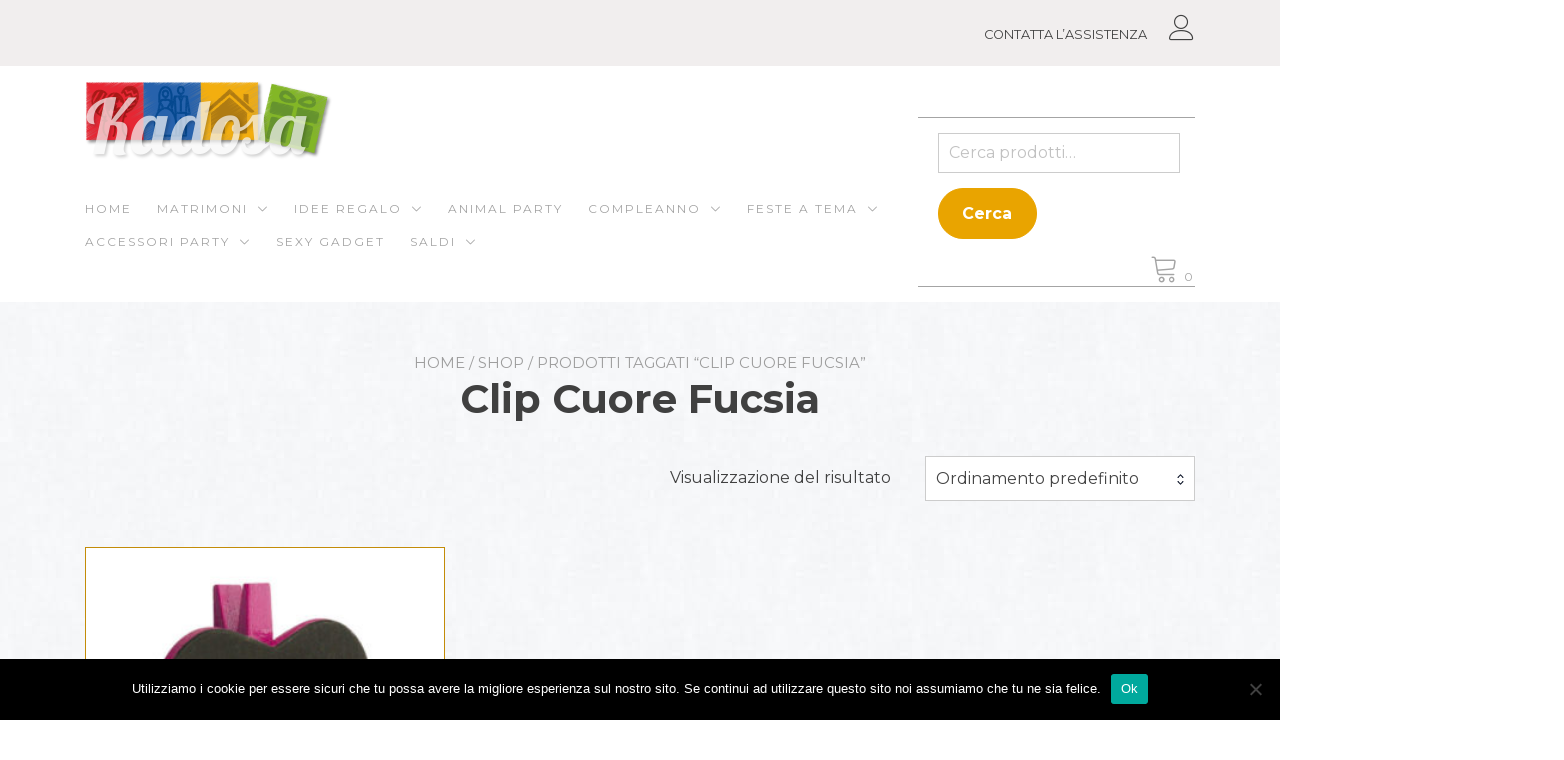

--- FILE ---
content_type: text/html; charset=UTF-8
request_url: https://kadosa.it/tag-prodotto/clip-cuore-fucsia/
body_size: 20079
content:
<!doctype html>
<html lang="it-IT">
<head>
	<meta charset="UTF-8">
	<meta name="viewport" content="width=device-width, initial-scale=1">
	<link rel="profile" href="https://gmpg.org/xfn/11">

	<meta name='robots' content='index, follow, max-image-preview:large, max-snippet:-1, max-video-preview:-1' />
	<style>img:is([sizes="auto" i], [sizes^="auto," i]) { contain-intrinsic-size: 3000px 1500px }</style>
	
	<!-- This site is optimized with the Yoast SEO plugin v26.8 - https://yoast.com/product/yoast-seo-wordpress/ -->
	<title>Clip Cuore Fucsia Archivi - Kadosa</title>
	<link rel="canonical" href="https://kadosa.it/tag-prodotto/clip-cuore-fucsia/" />
	<meta property="og:locale" content="it_IT" />
	<meta property="og:type" content="article" />
	<meta property="og:title" content="Clip Cuore Fucsia Archivi - Kadosa" />
	<meta property="og:url" content="https://kadosa.it/tag-prodotto/clip-cuore-fucsia/" />
	<meta property="og:site_name" content="Kadosa" />
	<meta name="twitter:card" content="summary_large_image" />
	<script type="application/ld+json" class="yoast-schema-graph">{"@context":"https://schema.org","@graph":[{"@type":"CollectionPage","@id":"https://kadosa.it/tag-prodotto/clip-cuore-fucsia/","url":"https://kadosa.it/tag-prodotto/clip-cuore-fucsia/","name":"Clip Cuore Fucsia Archivi - Kadosa","isPartOf":{"@id":"https://kadosa.it/#website"},"primaryImageOfPage":{"@id":"https://kadosa.it/tag-prodotto/clip-cuore-fucsia/#primaryimage"},"image":{"@id":"https://kadosa.it/tag-prodotto/clip-cuore-fucsia/#primaryimage"},"thumbnailUrl":"https://kadosa.it/wp-content/uploads/2018/05/2937-Mollette-Cuore-Fucsia.jpg","breadcrumb":{"@id":"https://kadosa.it/tag-prodotto/clip-cuore-fucsia/#breadcrumb"},"inLanguage":"it-IT"},{"@type":"ImageObject","inLanguage":"it-IT","@id":"https://kadosa.it/tag-prodotto/clip-cuore-fucsia/#primaryimage","url":"https://kadosa.it/wp-content/uploads/2018/05/2937-Mollette-Cuore-Fucsia.jpg","contentUrl":"https://kadosa.it/wp-content/uploads/2018/05/2937-Mollette-Cuore-Fucsia.jpg","width":600,"height":600,"caption":"Lavagnetta CUORE Fucsia con Clip in Legno Set da 6 pz - Kadosa"},{"@type":"BreadcrumbList","@id":"https://kadosa.it/tag-prodotto/clip-cuore-fucsia/#breadcrumb","itemListElement":[{"@type":"ListItem","position":1,"name":"Home","item":"https://kadosa.it/"},{"@type":"ListItem","position":2,"name":"Clip Cuore Fucsia"}]},{"@type":"WebSite","@id":"https://kadosa.it/#website","url":"https://kadosa.it/","name":"Kadosa","description":"","publisher":{"@id":"https://kadosa.it/#organization"},"potentialAction":[{"@type":"SearchAction","target":{"@type":"EntryPoint","urlTemplate":"https://kadosa.it/?s={search_term_string}"},"query-input":{"@type":"PropertyValueSpecification","valueRequired":true,"valueName":"search_term_string"}}],"inLanguage":"it-IT"},{"@type":"Organization","@id":"https://kadosa.it/#organization","name":"Kadosa","url":"https://kadosa.it/","logo":{"@type":"ImageObject","inLanguage":"it-IT","@id":"https://kadosa.it/#/schema/logo/image/","url":"https://kadosa.it/wp-content/uploads/2022/10/cropped-kadosa.png","contentUrl":"https://kadosa.it/wp-content/uploads/2022/10/cropped-kadosa.png","width":248,"height":80,"caption":"Kadosa"},"image":{"@id":"https://kadosa.it/#/schema/logo/image/"}}]}</script>
	<!-- / Yoast SEO plugin. -->


<link rel='dns-prefetch' href='//fonts.googleapis.com' />
<link rel="alternate" type="application/rss+xml" title="Kadosa &raquo; Feed" href="https://kadosa.it/feed/" />
<link rel="alternate" type="application/rss+xml" title="Kadosa &raquo; Feed dei commenti" href="https://kadosa.it/comments/feed/" />
<link rel="alternate" type="application/rss+xml" title="Feed Kadosa &raquo; Clip Cuore Fucsia Tag" href="https://kadosa.it/tag-prodotto/clip-cuore-fucsia/feed/" />
<script type="text/javascript">
/* <![CDATA[ */
window._wpemojiSettings = {"baseUrl":"https:\/\/s.w.org\/images\/core\/emoji\/15.1.0\/72x72\/","ext":".png","svgUrl":"https:\/\/s.w.org\/images\/core\/emoji\/15.1.0\/svg\/","svgExt":".svg","source":{"concatemoji":"https:\/\/kadosa.it\/wp-includes\/js\/wp-emoji-release.min.js?ver=8b5d784d2395a7d56199b0a92fa69aeb"}};
/*! This file is auto-generated */
!function(i,n){var o,s,e;function c(e){try{var t={supportTests:e,timestamp:(new Date).valueOf()};sessionStorage.setItem(o,JSON.stringify(t))}catch(e){}}function p(e,t,n){e.clearRect(0,0,e.canvas.width,e.canvas.height),e.fillText(t,0,0);var t=new Uint32Array(e.getImageData(0,0,e.canvas.width,e.canvas.height).data),r=(e.clearRect(0,0,e.canvas.width,e.canvas.height),e.fillText(n,0,0),new Uint32Array(e.getImageData(0,0,e.canvas.width,e.canvas.height).data));return t.every(function(e,t){return e===r[t]})}function u(e,t,n){switch(t){case"flag":return n(e,"\ud83c\udff3\ufe0f\u200d\u26a7\ufe0f","\ud83c\udff3\ufe0f\u200b\u26a7\ufe0f")?!1:!n(e,"\ud83c\uddfa\ud83c\uddf3","\ud83c\uddfa\u200b\ud83c\uddf3")&&!n(e,"\ud83c\udff4\udb40\udc67\udb40\udc62\udb40\udc65\udb40\udc6e\udb40\udc67\udb40\udc7f","\ud83c\udff4\u200b\udb40\udc67\u200b\udb40\udc62\u200b\udb40\udc65\u200b\udb40\udc6e\u200b\udb40\udc67\u200b\udb40\udc7f");case"emoji":return!n(e,"\ud83d\udc26\u200d\ud83d\udd25","\ud83d\udc26\u200b\ud83d\udd25")}return!1}function f(e,t,n){var r="undefined"!=typeof WorkerGlobalScope&&self instanceof WorkerGlobalScope?new OffscreenCanvas(300,150):i.createElement("canvas"),a=r.getContext("2d",{willReadFrequently:!0}),o=(a.textBaseline="top",a.font="600 32px Arial",{});return e.forEach(function(e){o[e]=t(a,e,n)}),o}function t(e){var t=i.createElement("script");t.src=e,t.defer=!0,i.head.appendChild(t)}"undefined"!=typeof Promise&&(o="wpEmojiSettingsSupports",s=["flag","emoji"],n.supports={everything:!0,everythingExceptFlag:!0},e=new Promise(function(e){i.addEventListener("DOMContentLoaded",e,{once:!0})}),new Promise(function(t){var n=function(){try{var e=JSON.parse(sessionStorage.getItem(o));if("object"==typeof e&&"number"==typeof e.timestamp&&(new Date).valueOf()<e.timestamp+604800&&"object"==typeof e.supportTests)return e.supportTests}catch(e){}return null}();if(!n){if("undefined"!=typeof Worker&&"undefined"!=typeof OffscreenCanvas&&"undefined"!=typeof URL&&URL.createObjectURL&&"undefined"!=typeof Blob)try{var e="postMessage("+f.toString()+"("+[JSON.stringify(s),u.toString(),p.toString()].join(",")+"));",r=new Blob([e],{type:"text/javascript"}),a=new Worker(URL.createObjectURL(r),{name:"wpTestEmojiSupports"});return void(a.onmessage=function(e){c(n=e.data),a.terminate(),t(n)})}catch(e){}c(n=f(s,u,p))}t(n)}).then(function(e){for(var t in e)n.supports[t]=e[t],n.supports.everything=n.supports.everything&&n.supports[t],"flag"!==t&&(n.supports.everythingExceptFlag=n.supports.everythingExceptFlag&&n.supports[t]);n.supports.everythingExceptFlag=n.supports.everythingExceptFlag&&!n.supports.flag,n.DOMReady=!1,n.readyCallback=function(){n.DOMReady=!0}}).then(function(){return e}).then(function(){var e;n.supports.everything||(n.readyCallback(),(e=n.source||{}).concatemoji?t(e.concatemoji):e.wpemoji&&e.twemoji&&(t(e.twemoji),t(e.wpemoji)))}))}((window,document),window._wpemojiSettings);
/* ]]> */
</script>
<style id='wp-emoji-styles-inline-css' type='text/css'>

	img.wp-smiley, img.emoji {
		display: inline !important;
		border: none !important;
		box-shadow: none !important;
		height: 1em !important;
		width: 1em !important;
		margin: 0 0.07em !important;
		vertical-align: -0.1em !important;
		background: none !important;
		padding: 0 !important;
	}
</style>
<link rel='stylesheet' id='wp-block-library-css' href='https://kadosa.it/wp-includes/css/dist/block-library/style.min.css?ver=8b5d784d2395a7d56199b0a92fa69aeb' type='text/css' media='all' />
<style id='wp-block-library-inline-css' type='text/css'>
:root {
			--proteo-main_color_shade: #c38c08;
			--proteo-general_link_color: #c38c08;
			--proteo-general_link_hover_color: #fab000;
			--proteo-general_link_decoration: none;
			--proteo-header_bg_color: #ffffff;
			--proteo-sticky_header_bg_color: #ffffff;
			--proteo-header_menu_font_size: 12px;
			--proteo-header_menu_text_transform: uppercase;
			--proteo-header_menu_letter_spacing: 2px;
			--proteo-header_menu_color: #a4a4a4;
			--proteo-header_menu_hover_color: #e9a400;
			--proteo-sticky_header_menu_color: #a4a4a4;
			--proteo-sticky_header_menu_hover_color: #e9a400;
			--proteo-mobile_menu_bg_color: #ffffff;
			--proteo-mobile_menu_color: #a4a4a4;
			--proteo-mobile_menu_hover_color: #e9a400;
			--proteo-site_custom_logo_max_width: 375px;
			--proteo-site_title_font_size: 48px;
			--proteo-site_title_color: #404040;
			--proteo-tagline_font_size: 14px;
			--proteo-tagline_color: #404040;
			--proteo-topbar_bg_color: #f1eeee;
			--proteo-topbar_font_size: 16px;
			--proteo-topbar_font_color: #404040;
			--proteo-topbar_align: right;
			--proteo-topbar_link_color: #404040;
			--proteo-topbar_link_hover_color: #fab000;
			--proteo-topbar_bottom_border: none;
			--proteo-topbar_bottom_border_color: #000000;
			--proteo-topbar_bottom_border_width: 1px;
			--proteo-footer_bg_color: #f7f7f7;
			--proteo-footer_bg_image: none;
			--proteo-footer_bg_image_size: cover;
			--proteo-footer_bg_image_repeat: repeat;
			--proteo-footer_bg_image_position: center center;
			--proteo-footer_font_size: 16px;
			--proteo-footer_font_color: #404040;
			--proteo-footer_align: left;
			--proteo-footer_link_color: #448a85;
			--proteo-footer_link_hover_color: #2d2d2d;
			--proteo-footer_widgets_title_color: #404040;
			--proteo-footer_widgets_title_font_size: 24px;
			--proteo-footer_credits_bg_color: #f0f0f0;
			--proteo-footer_credits_font_size: 13px;
			--proteo-footer_credits_font_color: #404040;
			--proteo-footer_credits_align: center;
			--proteo-footer_credits_link_color: #686868;
			--proteo-footer_credits_link_hover_color: #e9a400;
			--proteo-footer_sidebar_1_width: 100%;
			--proteo-footer_sidebar_2_width: 100%;
			--proteo-base_font_size: 16px;
			--proteo-base_font_color: #404040;
			--proteo-h1_font_size: 40px;
			--proteo-h1_font_color: #404040;
			--proteo-h2_font_size: 35px;
			--proteo-h2_font_color: #404040;
			--proteo-h3_font_size: 19px;
			--proteo-h3_font_color: #404040;
			--proteo-h4_font_size: 16px;
			--proteo-h4_font_color: #404040;
			--proteo-h5_font_size: 13px;
			--proteo-h5_font_color: #404040;
			--proteo-h6_font_size: 11px;
			--proteo-h6_font_color: #404040;
			--proteo-widgets_title_font_size: 24px;
			--proteo-widgets_title_font_color: #404040;
			--proteo-widgets_content_font_size: 18px;
			--proteo-widgets_content_font_color: #404040;
			--proteo-mobile_site_title_font_size:38px;
			--proteo-mobile_tagline_font_size:11px;
			--proteo-mobile_base_font_size:13px;
			--proteo-mobile_topbar_font_size:13px;
			--proteo-mobile_menu_font_size:16px;
			--proteo-mobile_h1_font_size:56px;
			--proteo-mobile_h2_font_size:32px;
			--proteo-mobile_h3_font_size:15px;
			--proteo-mobile_h4_font_size:13px;
			--proteo-mobile_h5_font_size:10px;
			--proteo-mobile_h6_font_size:9px;
			--proteo-mobile_single_product_page_title_font_size:36px;
			--proteo-mobile_footer_font_size:13px;
			--proteo-mobile_footer_credits_font_size:13px;
			--proteo-page_title_align: center;
			--proteo-button_1_bg_color: #e9a400;
			--proteo-button_1_border_color: #e9a400;
			--proteo-button_1_font_color: #ffffff;
			--proteo-button_1_bg_hover_color: #747474;
			--proteo-button_1_border_hover_color: #747474;
			--proteo-button_1_font_hover_color: #ffffff;
			--proteo-button_2_bg_color_1: rgba(195,140,8,1);
			--proteo-button_2_bg_color_2: rgba(207,163,58,1);
			--proteo-button_2_font_color: #ffffff;
			--proteo-button_2_bg_hover_color: #896206;
			--proteo-button_2_font_hover_color: #ffffff;
			--proteo-buttons_border_radius: 50px;
			--proteo-post_thumbnail_background_color: #448a85;
			--proteo-post_thumbnail_background_color_opacity: 0.7;
			--proteo-post_thumbnail_text_color: #ffffff;
			--proteo-post_loop_title_font_size: 35px;
			--proteo-post_loop_widget_title_font_size: 28px;
			--proteo-post_loop_title_color: #404040;
			--proteo-post_loop_title_text_transform: none;
			--proteo-blog_page_posts_horizontal_spacing: 30px;
			--proteo-blog_page_posts_vertical_spacing: 50px;
			--proteo-blog_page_posts_border_width: 1px 1px 1px 1px;
			--proteo-blog_page_posts_border_radius: 0px 0px 0px 0px;
			--proteo-blog_page_posts_border_color: #ebebeb;
			--proteo-forms_input_min_height: 35px;
			--proteo-forms_input_borde_radius: 0px;
			--proteo-forms_input_border_width: 1px;
			--proteo-forms_input_border_color: #cccccc;
			--proteo-forms_input_font_size: 16px;
			--proteo-site_background_color: #ffffff;
			--proteo-yith_proteo_editor_custom_color_1: #01af8d;
			--proteo-yith_proteo_editor_custom_color_2: #ffffff;
			--proteo-yith_proteo_editor_custom_color_3: #107774;
			--proteo-yith_proteo_editor_custom_color_4: #404040;
			--proteo-yith_proteo_editor_custom_color_5: #dd9933;
			--proteo-yith_proteo_editor_custom_color_6: #000000;
			--proteo-yith_proteo_editor_custom_color_7: #1e73be;
			--proteo-yith_proteo_editor_custom_color_8: #dd3333;
			--proteo-store_notice_bg_color: #607d8b;
			--proteo-store_notice_text_color: #ffffff;
			--proteo-store_notice_font_size: 13px;
			--proteo-sale_badge_bg_color: #c38c08;
			--proteo-sale_badge_text_color: #ffffff;
			--proteo-sale_badge_font_size: 13px;
			--proteo-woo_messages_font_size: 14px;
			--proteo-woo_messages_default_accent_color: #17b4a9;
			--proteo-woo_messages_info_accent_color: #e0e0e0;
			--proteo-woo_messages_error_accent_color: #ffab91;
			--proteo-single_product_background_color: #ffffff;
			--proteo-single_product_description_font_size: 20px;
			--proteo-single_product_description_font_color: #404040;
			--proteo-single_product_price_font_size: 20px;
			--proteo-single_product_price_color: #c38c08;
			--proteo-single_product_quantity_input_font_size: 16px;
			--proteo-single_product_add_to_cart_button_font_size: 18px;
			--proteo-single_product_tabs_title_font_size: 20px;
			--proteo-single_product_tabs_title_color: #1f1f1f;
			--proteo-single_product_tabs_content_font_size: 16px;
			--proteo-single_product_title_font_size: 30px;
			--proteo-single_product_title_font_color: #404040;
			--proteo-catalog_product_title_font_size: 14px;
			--proteo-catalog_product_title_color: #404040;
			--proteo-catalog_product_price_font_size: 14px;
			--proteo-catalog_product_price_color: #1f1f1f;
			--proteo-catalog_product_add_to_cart_font_size: 14px;
			--proteo-catalog_product_border_radius: 0px 0px 0px 0px;
			--proteo-catalog_product_border_color: #ebebeb;
			--proteo-catalog_product_border_width: 1px 1px 1px 1px;
			--proteo-catalog_product_horizontal_spacing: 15px;
			--proteo-catalog_product_vertical_spacing: 35px;
			--proteo-site_title_spacing: 0px 30px 0px 0px;
			--proteo-tagline_spacing: 10px 30px 0px 0px;
			--proteo-topbar_spacing: 15px 0px 15px 0px;
			--proteo-header_manu_menu_spacing: 0px 0px 0px 0px;
			--proteo-header_spacing: 15px 15px 15px 15px;
			--proteo-sticky_header_spacing: 8px 15px 8px 15px;
			--proteo-site_content_spacing: 50px 0px 50px 0px;
			--proteo-page_title_spacing: 0px 0px 35px 0px;
			--proteo-responsive_breakpoint_mobile: 600px;
			--proteo-responsive_breakpoint_table: 768px;
			--proteo-responsive_breakpoint_small_desktop: 992px;
			--proteo-responsive_breakpoint_desktop: 1200px;
			--proteo-responsive_breakpoint_large_desktop: 1400px;
			--proteo-header_bottom_border_color: #000000;
			--proteo-header_bottom_border_thickness: 2px;
			--proteo-header_bottom_border_width: 100%;
			--proteo-header_bottom_border_alignment: initial;
			--proteo-header_bottom_shadow_color: #0000004D;
			--proteo-header_bottom_shadow_h_offset: -2px;
			--proteo-header_bottom_shadow_v_offset: 2px;
			--proteo-header_bottom_shadow_blur: 80px;
			--proteo-header_bottom_shadow_spread: 30px;

		}
</style>
<style id='wp-block-library-theme-inline-css' type='text/css'>
.wp-block-audio :where(figcaption){color:#555;font-size:13px;text-align:center}.is-dark-theme .wp-block-audio :where(figcaption){color:#ffffffa6}.wp-block-audio{margin:0 0 1em}.wp-block-code{border:1px solid #ccc;border-radius:4px;font-family:Menlo,Consolas,monaco,monospace;padding:.8em 1em}.wp-block-embed :where(figcaption){color:#555;font-size:13px;text-align:center}.is-dark-theme .wp-block-embed :where(figcaption){color:#ffffffa6}.wp-block-embed{margin:0 0 1em}.blocks-gallery-caption{color:#555;font-size:13px;text-align:center}.is-dark-theme .blocks-gallery-caption{color:#ffffffa6}:root :where(.wp-block-image figcaption){color:#555;font-size:13px;text-align:center}.is-dark-theme :root :where(.wp-block-image figcaption){color:#ffffffa6}.wp-block-image{margin:0 0 1em}.wp-block-pullquote{border-bottom:4px solid;border-top:4px solid;color:currentColor;margin-bottom:1.75em}.wp-block-pullquote cite,.wp-block-pullquote footer,.wp-block-pullquote__citation{color:currentColor;font-size:.8125em;font-style:normal;text-transform:uppercase}.wp-block-quote{border-left:.25em solid;margin:0 0 1.75em;padding-left:1em}.wp-block-quote cite,.wp-block-quote footer{color:currentColor;font-size:.8125em;font-style:normal;position:relative}.wp-block-quote:where(.has-text-align-right){border-left:none;border-right:.25em solid;padding-left:0;padding-right:1em}.wp-block-quote:where(.has-text-align-center){border:none;padding-left:0}.wp-block-quote.is-large,.wp-block-quote.is-style-large,.wp-block-quote:where(.is-style-plain){border:none}.wp-block-search .wp-block-search__label{font-weight:700}.wp-block-search__button{border:1px solid #ccc;padding:.375em .625em}:where(.wp-block-group.has-background){padding:1.25em 2.375em}.wp-block-separator.has-css-opacity{opacity:.4}.wp-block-separator{border:none;border-bottom:2px solid;margin-left:auto;margin-right:auto}.wp-block-separator.has-alpha-channel-opacity{opacity:1}.wp-block-separator:not(.is-style-wide):not(.is-style-dots){width:100px}.wp-block-separator.has-background:not(.is-style-dots){border-bottom:none;height:1px}.wp-block-separator.has-background:not(.is-style-wide):not(.is-style-dots){height:2px}.wp-block-table{margin:0 0 1em}.wp-block-table td,.wp-block-table th{word-break:normal}.wp-block-table :where(figcaption){color:#555;font-size:13px;text-align:center}.is-dark-theme .wp-block-table :where(figcaption){color:#ffffffa6}.wp-block-video :where(figcaption){color:#555;font-size:13px;text-align:center}.is-dark-theme .wp-block-video :where(figcaption){color:#ffffffa6}.wp-block-video{margin:0 0 1em}:root :where(.wp-block-template-part.has-background){margin-bottom:0;margin-top:0;padding:1.25em 2.375em}
</style>
<style id='classic-theme-styles-inline-css' type='text/css'>
/*! This file is auto-generated */
.wp-block-button__link{color:#fff;background-color:#32373c;border-radius:9999px;box-shadow:none;text-decoration:none;padding:calc(.667em + 2px) calc(1.333em + 2px);font-size:1.125em}.wp-block-file__button{background:#32373c;color:#fff;text-decoration:none}
</style>
<link rel='stylesheet' id='wp-components-css' href='https://kadosa.it/wp-includes/css/dist/components/style.min.css?ver=8b5d784d2395a7d56199b0a92fa69aeb' type='text/css' media='all' />
<link rel='stylesheet' id='wp-preferences-css' href='https://kadosa.it/wp-includes/css/dist/preferences/style.min.css?ver=8b5d784d2395a7d56199b0a92fa69aeb' type='text/css' media='all' />
<link rel='stylesheet' id='wp-block-editor-css' href='https://kadosa.it/wp-includes/css/dist/block-editor/style.min.css?ver=8b5d784d2395a7d56199b0a92fa69aeb' type='text/css' media='all' />
<link rel='stylesheet' id='popup-maker-block-library-style-css' href='https://kadosa.it/wp-content/plugins/popup-maker/dist/packages/block-library-style.css?ver=dbea705cfafe089d65f1' type='text/css' media='all' />
<style id='global-styles-inline-css' type='text/css'>
:root{--wp--preset--aspect-ratio--square: 1;--wp--preset--aspect-ratio--4-3: 4/3;--wp--preset--aspect-ratio--3-4: 3/4;--wp--preset--aspect-ratio--3-2: 3/2;--wp--preset--aspect-ratio--2-3: 2/3;--wp--preset--aspect-ratio--16-9: 16/9;--wp--preset--aspect-ratio--9-16: 9/16;--wp--preset--color--black: #000000;--wp--preset--color--cyan-bluish-gray: #abb8c3;--wp--preset--color--white: #ffffff;--wp--preset--color--pale-pink: #f78da7;--wp--preset--color--vivid-red: #cf2e2e;--wp--preset--color--luminous-vivid-orange: #ff6900;--wp--preset--color--luminous-vivid-amber: #fcb900;--wp--preset--color--light-green-cyan: #7bdcb5;--wp--preset--color--vivid-green-cyan: #00d084;--wp--preset--color--pale-cyan-blue: #8ed1fc;--wp--preset--color--vivid-cyan-blue: #0693e3;--wp--preset--color--vivid-purple: #9b51e0;--wp--preset--color--yith-proteo-editor-custom-color-1: #01af8d;--wp--preset--color--yith-proteo-editor-custom-color-2: #ffffff;--wp--preset--color--yith-proteo-editor-custom-color-3: #107774;--wp--preset--color--yith-proteo-editor-custom-color-4: #404040;--wp--preset--color--yith-proteo-editor-custom-color-5: #dd9933;--wp--preset--color--yith-proteo-editor-custom-color-6: #000000;--wp--preset--color--yith-proteo-editor-custom-color-7: #1e73be;--wp--preset--color--yith-proteo-editor-custom-color-8: #dd3333;--wp--preset--gradient--vivid-cyan-blue-to-vivid-purple: linear-gradient(135deg,rgba(6,147,227,1) 0%,rgb(155,81,224) 100%);--wp--preset--gradient--light-green-cyan-to-vivid-green-cyan: linear-gradient(135deg,rgb(122,220,180) 0%,rgb(0,208,130) 100%);--wp--preset--gradient--luminous-vivid-amber-to-luminous-vivid-orange: linear-gradient(135deg,rgba(252,185,0,1) 0%,rgba(255,105,0,1) 100%);--wp--preset--gradient--luminous-vivid-orange-to-vivid-red: linear-gradient(135deg,rgba(255,105,0,1) 0%,rgb(207,46,46) 100%);--wp--preset--gradient--very-light-gray-to-cyan-bluish-gray: linear-gradient(135deg,rgb(238,238,238) 0%,rgb(169,184,195) 100%);--wp--preset--gradient--cool-to-warm-spectrum: linear-gradient(135deg,rgb(74,234,220) 0%,rgb(151,120,209) 20%,rgb(207,42,186) 40%,rgb(238,44,130) 60%,rgb(251,105,98) 80%,rgb(254,248,76) 100%);--wp--preset--gradient--blush-light-purple: linear-gradient(135deg,rgb(255,206,236) 0%,rgb(152,150,240) 100%);--wp--preset--gradient--blush-bordeaux: linear-gradient(135deg,rgb(254,205,165) 0%,rgb(254,45,45) 50%,rgb(107,0,62) 100%);--wp--preset--gradient--luminous-dusk: linear-gradient(135deg,rgb(255,203,112) 0%,rgb(199,81,192) 50%,rgb(65,88,208) 100%);--wp--preset--gradient--pale-ocean: linear-gradient(135deg,rgb(255,245,203) 0%,rgb(182,227,212) 50%,rgb(51,167,181) 100%);--wp--preset--gradient--electric-grass: linear-gradient(135deg,rgb(202,248,128) 0%,rgb(113,206,126) 100%);--wp--preset--gradient--midnight: linear-gradient(135deg,rgb(2,3,129) 0%,rgb(40,116,252) 100%);--wp--preset--font-size--small: 13px;--wp--preset--font-size--medium: 20px;--wp--preset--font-size--large: 36px;--wp--preset--font-size--x-large: 42px;--wp--preset--spacing--20: 0.44rem;--wp--preset--spacing--30: 0.67rem;--wp--preset--spacing--40: 1rem;--wp--preset--spacing--50: 1.5rem;--wp--preset--spacing--60: 2.25rem;--wp--preset--spacing--70: 3.38rem;--wp--preset--spacing--80: 5.06rem;--wp--preset--shadow--natural: 6px 6px 9px rgba(0, 0, 0, 0.2);--wp--preset--shadow--deep: 12px 12px 50px rgba(0, 0, 0, 0.4);--wp--preset--shadow--sharp: 6px 6px 0px rgba(0, 0, 0, 0.2);--wp--preset--shadow--outlined: 6px 6px 0px -3px rgba(255, 255, 255, 1), 6px 6px rgba(0, 0, 0, 1);--wp--preset--shadow--crisp: 6px 6px 0px rgba(0, 0, 0, 1);}:where(.is-layout-flex){gap: 0.5em;}:where(.is-layout-grid){gap: 0.5em;}body .is-layout-flex{display: flex;}.is-layout-flex{flex-wrap: wrap;align-items: center;}.is-layout-flex > :is(*, div){margin: 0;}body .is-layout-grid{display: grid;}.is-layout-grid > :is(*, div){margin: 0;}:where(.wp-block-columns.is-layout-flex){gap: 2em;}:where(.wp-block-columns.is-layout-grid){gap: 2em;}:where(.wp-block-post-template.is-layout-flex){gap: 1.25em;}:where(.wp-block-post-template.is-layout-grid){gap: 1.25em;}.has-black-color{color: var(--wp--preset--color--black) !important;}.has-cyan-bluish-gray-color{color: var(--wp--preset--color--cyan-bluish-gray) !important;}.has-white-color{color: var(--wp--preset--color--white) !important;}.has-pale-pink-color{color: var(--wp--preset--color--pale-pink) !important;}.has-vivid-red-color{color: var(--wp--preset--color--vivid-red) !important;}.has-luminous-vivid-orange-color{color: var(--wp--preset--color--luminous-vivid-orange) !important;}.has-luminous-vivid-amber-color{color: var(--wp--preset--color--luminous-vivid-amber) !important;}.has-light-green-cyan-color{color: var(--wp--preset--color--light-green-cyan) !important;}.has-vivid-green-cyan-color{color: var(--wp--preset--color--vivid-green-cyan) !important;}.has-pale-cyan-blue-color{color: var(--wp--preset--color--pale-cyan-blue) !important;}.has-vivid-cyan-blue-color{color: var(--wp--preset--color--vivid-cyan-blue) !important;}.has-vivid-purple-color{color: var(--wp--preset--color--vivid-purple) !important;}.has-black-background-color{background-color: var(--wp--preset--color--black) !important;}.has-cyan-bluish-gray-background-color{background-color: var(--wp--preset--color--cyan-bluish-gray) !important;}.has-white-background-color{background-color: var(--wp--preset--color--white) !important;}.has-pale-pink-background-color{background-color: var(--wp--preset--color--pale-pink) !important;}.has-vivid-red-background-color{background-color: var(--wp--preset--color--vivid-red) !important;}.has-luminous-vivid-orange-background-color{background-color: var(--wp--preset--color--luminous-vivid-orange) !important;}.has-luminous-vivid-amber-background-color{background-color: var(--wp--preset--color--luminous-vivid-amber) !important;}.has-light-green-cyan-background-color{background-color: var(--wp--preset--color--light-green-cyan) !important;}.has-vivid-green-cyan-background-color{background-color: var(--wp--preset--color--vivid-green-cyan) !important;}.has-pale-cyan-blue-background-color{background-color: var(--wp--preset--color--pale-cyan-blue) !important;}.has-vivid-cyan-blue-background-color{background-color: var(--wp--preset--color--vivid-cyan-blue) !important;}.has-vivid-purple-background-color{background-color: var(--wp--preset--color--vivid-purple) !important;}.has-black-border-color{border-color: var(--wp--preset--color--black) !important;}.has-cyan-bluish-gray-border-color{border-color: var(--wp--preset--color--cyan-bluish-gray) !important;}.has-white-border-color{border-color: var(--wp--preset--color--white) !important;}.has-pale-pink-border-color{border-color: var(--wp--preset--color--pale-pink) !important;}.has-vivid-red-border-color{border-color: var(--wp--preset--color--vivid-red) !important;}.has-luminous-vivid-orange-border-color{border-color: var(--wp--preset--color--luminous-vivid-orange) !important;}.has-luminous-vivid-amber-border-color{border-color: var(--wp--preset--color--luminous-vivid-amber) !important;}.has-light-green-cyan-border-color{border-color: var(--wp--preset--color--light-green-cyan) !important;}.has-vivid-green-cyan-border-color{border-color: var(--wp--preset--color--vivid-green-cyan) !important;}.has-pale-cyan-blue-border-color{border-color: var(--wp--preset--color--pale-cyan-blue) !important;}.has-vivid-cyan-blue-border-color{border-color: var(--wp--preset--color--vivid-cyan-blue) !important;}.has-vivid-purple-border-color{border-color: var(--wp--preset--color--vivid-purple) !important;}.has-vivid-cyan-blue-to-vivid-purple-gradient-background{background: var(--wp--preset--gradient--vivid-cyan-blue-to-vivid-purple) !important;}.has-light-green-cyan-to-vivid-green-cyan-gradient-background{background: var(--wp--preset--gradient--light-green-cyan-to-vivid-green-cyan) !important;}.has-luminous-vivid-amber-to-luminous-vivid-orange-gradient-background{background: var(--wp--preset--gradient--luminous-vivid-amber-to-luminous-vivid-orange) !important;}.has-luminous-vivid-orange-to-vivid-red-gradient-background{background: var(--wp--preset--gradient--luminous-vivid-orange-to-vivid-red) !important;}.has-very-light-gray-to-cyan-bluish-gray-gradient-background{background: var(--wp--preset--gradient--very-light-gray-to-cyan-bluish-gray) !important;}.has-cool-to-warm-spectrum-gradient-background{background: var(--wp--preset--gradient--cool-to-warm-spectrum) !important;}.has-blush-light-purple-gradient-background{background: var(--wp--preset--gradient--blush-light-purple) !important;}.has-blush-bordeaux-gradient-background{background: var(--wp--preset--gradient--blush-bordeaux) !important;}.has-luminous-dusk-gradient-background{background: var(--wp--preset--gradient--luminous-dusk) !important;}.has-pale-ocean-gradient-background{background: var(--wp--preset--gradient--pale-ocean) !important;}.has-electric-grass-gradient-background{background: var(--wp--preset--gradient--electric-grass) !important;}.has-midnight-gradient-background{background: var(--wp--preset--gradient--midnight) !important;}.has-small-font-size{font-size: var(--wp--preset--font-size--small) !important;}.has-medium-font-size{font-size: var(--wp--preset--font-size--medium) !important;}.has-large-font-size{font-size: var(--wp--preset--font-size--large) !important;}.has-x-large-font-size{font-size: var(--wp--preset--font-size--x-large) !important;}
:where(.wp-block-post-template.is-layout-flex){gap: 1.25em;}:where(.wp-block-post-template.is-layout-grid){gap: 1.25em;}
:where(.wp-block-columns.is-layout-flex){gap: 2em;}:where(.wp-block-columns.is-layout-grid){gap: 2em;}
:root :where(.wp-block-pullquote){font-size: 1.5em;line-height: 1.6;}
</style>
<link rel='stylesheet' id='cookie-notice-front-css' href='https://kadosa.it/wp-content/plugins/cookie-notice/css/front.min.css?ver=2.5.11' type='text/css' media='all' />
<style id='woocommerce-inline-inline-css' type='text/css'>
.woocommerce form .form-row .required { visibility: visible; }
</style>
<link rel='stylesheet' id='select2-css' href='https://kadosa.it/wp-content/plugins/woocommerce/assets/css/select2.css?ver=10.4.3' type='text/css' media='all' />
<link rel='stylesheet' id='yith-proteo-style-css' href='https://kadosa.it/wp-content/themes/yith-proteo/style.css?ver=1.9.8' type='text/css' media='all' />
<style id='yith-proteo-style-inline-css' type='text/css'>
@font-face {
			font-family: "star";
			src: url("https://kadosa.it/wp-content/plugins/woocommerce/assets/fonts/star.eot");
			src: url("https://kadosa.it/wp-content/plugins/woocommerce/assets/fonts/star.eot?#iefix") format("embedded-opentype"),
				url("https://kadosa.it/wp-content/plugins/woocommerce/assets/fonts/star.woff") format("woff"),
				url("https://kadosa.it/wp-content/plugins/woocommerce/assets/fonts/star.ttf") format("truetype"),
				url("https://kadosa.it/wp-content/plugins/woocommerce/assets/fonts/star.svg#star") format("svg");
			font-weight: normal;
			font-style: normal;
		}
</style>
<link rel='stylesheet' id='yith-proteo-child-style-css' href='https://kadosa.it/wp-content/themes/yith-proteo-child/style.css?ver=1.1.0' type='text/css' media='all' />
<link rel='stylesheet' id='yith-proteo-linearicons-css' href='https://kadosa.it/wp-content/themes/yith-proteo/third-party/linearicons.min.css?ver=1.0.0' type='text/css' media='all' />
<link rel='stylesheet' id='yith-proteo-simple-line-icons-css' href='https://kadosa.it/wp-content/themes/yith-proteo/third-party/simple-line-icons.min.css?ver=2.4.1' type='text/css' media='all' />
<link rel='stylesheet' id='yith-proteo-animations-css' href='https://kadosa.it/wp-content/themes/yith-proteo/third-party/aos.min.css?ver=2.3.1' type='text/css' media='all' />
<link rel='stylesheet' id='yith-proteo-modals-css-css' href='https://kadosa.it/wp-content/themes/yith-proteo/third-party/jquery.modal.min.css?ver=0.9.1' type='text/css' media='all' />
<link rel='stylesheet' id='yith-proteo-responsive-css' href='https://kadosa.it/wp-content/themes/yith-proteo/responsive.css?ver=1.9.8' type='text/css' media='all' />
<style id='yith-proteo-custom-style-inline-css' type='text/css'>
:root {
			--proteo-main_color_shade: #c38c08;
			--proteo-general_link_color: #c38c08;
			--proteo-general_link_hover_color: #fab000;
			--proteo-general_link_decoration: none;
			--proteo-header_bg_color: #ffffff;
			--proteo-sticky_header_bg_color: #ffffff;
			--proteo-header_menu_font_size: 12px;
			--proteo-header_menu_text_transform: uppercase;
			--proteo-header_menu_letter_spacing: 2px;
			--proteo-header_menu_color: #a4a4a4;
			--proteo-header_menu_hover_color: #e9a400;
			--proteo-sticky_header_menu_color: #a4a4a4;
			--proteo-sticky_header_menu_hover_color: #e9a400;
			--proteo-mobile_menu_bg_color: #ffffff;
			--proteo-mobile_menu_color: #a4a4a4;
			--proteo-mobile_menu_hover_color: #e9a400;
			--proteo-site_custom_logo_max_width: 375px;
			--proteo-site_title_font_size: 48px;
			--proteo-site_title_color: #404040;
			--proteo-tagline_font_size: 14px;
			--proteo-tagline_color: #404040;
			--proteo-topbar_bg_color: #f1eeee;
			--proteo-topbar_font_size: 16px;
			--proteo-topbar_font_color: #404040;
			--proteo-topbar_align: right;
			--proteo-topbar_link_color: #404040;
			--proteo-topbar_link_hover_color: #fab000;
			--proteo-topbar_bottom_border: none;
			--proteo-topbar_bottom_border_color: #000000;
			--proteo-topbar_bottom_border_width: 1px;
			--proteo-footer_bg_color: #f7f7f7;
			--proteo-footer_bg_image: none;
			--proteo-footer_bg_image_size: cover;
			--proteo-footer_bg_image_repeat: repeat;
			--proteo-footer_bg_image_position: center center;
			--proteo-footer_font_size: 16px;
			--proteo-footer_font_color: #404040;
			--proteo-footer_align: left;
			--proteo-footer_link_color: #448a85;
			--proteo-footer_link_hover_color: #2d2d2d;
			--proteo-footer_widgets_title_color: #404040;
			--proteo-footer_widgets_title_font_size: 24px;
			--proteo-footer_credits_bg_color: #f0f0f0;
			--proteo-footer_credits_font_size: 13px;
			--proteo-footer_credits_font_color: #404040;
			--proteo-footer_credits_align: center;
			--proteo-footer_credits_link_color: #686868;
			--proteo-footer_credits_link_hover_color: #e9a400;
			--proteo-footer_sidebar_1_width: 100%;
			--proteo-footer_sidebar_2_width: 100%;
			--proteo-base_font_size: 16px;
			--proteo-base_font_color: #404040;
			--proteo-h1_font_size: 40px;
			--proteo-h1_font_color: #404040;
			--proteo-h2_font_size: 35px;
			--proteo-h2_font_color: #404040;
			--proteo-h3_font_size: 19px;
			--proteo-h3_font_color: #404040;
			--proteo-h4_font_size: 16px;
			--proteo-h4_font_color: #404040;
			--proteo-h5_font_size: 13px;
			--proteo-h5_font_color: #404040;
			--proteo-h6_font_size: 11px;
			--proteo-h6_font_color: #404040;
			--proteo-widgets_title_font_size: 24px;
			--proteo-widgets_title_font_color: #404040;
			--proteo-widgets_content_font_size: 18px;
			--proteo-widgets_content_font_color: #404040;
			--proteo-mobile_site_title_font_size:38px;
			--proteo-mobile_tagline_font_size:11px;
			--proteo-mobile_base_font_size:13px;
			--proteo-mobile_topbar_font_size:13px;
			--proteo-mobile_menu_font_size:16px;
			--proteo-mobile_h1_font_size:56px;
			--proteo-mobile_h2_font_size:32px;
			--proteo-mobile_h3_font_size:15px;
			--proteo-mobile_h4_font_size:13px;
			--proteo-mobile_h5_font_size:10px;
			--proteo-mobile_h6_font_size:9px;
			--proteo-mobile_single_product_page_title_font_size:36px;
			--proteo-mobile_footer_font_size:13px;
			--proteo-mobile_footer_credits_font_size:13px;
			--proteo-page_title_align: center;
			--proteo-button_1_bg_color: #e9a400;
			--proteo-button_1_border_color: #e9a400;
			--proteo-button_1_font_color: #ffffff;
			--proteo-button_1_bg_hover_color: #747474;
			--proteo-button_1_border_hover_color: #747474;
			--proteo-button_1_font_hover_color: #ffffff;
			--proteo-button_2_bg_color_1: rgba(195,140,8,1);
			--proteo-button_2_bg_color_2: rgba(207,163,58,1);
			--proteo-button_2_font_color: #ffffff;
			--proteo-button_2_bg_hover_color: #896206;
			--proteo-button_2_font_hover_color: #ffffff;
			--proteo-buttons_border_radius: 50px;
			--proteo-post_thumbnail_background_color: #448a85;
			--proteo-post_thumbnail_background_color_opacity: 0.7;
			--proteo-post_thumbnail_text_color: #ffffff;
			--proteo-post_loop_title_font_size: 35px;
			--proteo-post_loop_widget_title_font_size: 28px;
			--proteo-post_loop_title_color: #404040;
			--proteo-post_loop_title_text_transform: none;
			--proteo-blog_page_posts_horizontal_spacing: 30px;
			--proteo-blog_page_posts_vertical_spacing: 50px;
			--proteo-blog_page_posts_border_width: 1px 1px 1px 1px;
			--proteo-blog_page_posts_border_radius: 0px 0px 0px 0px;
			--proteo-blog_page_posts_border_color: #ebebeb;
			--proteo-forms_input_min_height: 35px;
			--proteo-forms_input_borde_radius: 0px;
			--proteo-forms_input_border_width: 1px;
			--proteo-forms_input_border_color: #cccccc;
			--proteo-forms_input_font_size: 16px;
			--proteo-site_background_color: #ffffff;
			--proteo-yith_proteo_editor_custom_color_1: #01af8d;
			--proteo-yith_proteo_editor_custom_color_2: #ffffff;
			--proteo-yith_proteo_editor_custom_color_3: #107774;
			--proteo-yith_proteo_editor_custom_color_4: #404040;
			--proteo-yith_proteo_editor_custom_color_5: #dd9933;
			--proteo-yith_proteo_editor_custom_color_6: #000000;
			--proteo-yith_proteo_editor_custom_color_7: #1e73be;
			--proteo-yith_proteo_editor_custom_color_8: #dd3333;
			--proteo-store_notice_bg_color: #607d8b;
			--proteo-store_notice_text_color: #ffffff;
			--proteo-store_notice_font_size: 13px;
			--proteo-sale_badge_bg_color: #c38c08;
			--proteo-sale_badge_text_color: #ffffff;
			--proteo-sale_badge_font_size: 13px;
			--proteo-woo_messages_font_size: 14px;
			--proteo-woo_messages_default_accent_color: #17b4a9;
			--proteo-woo_messages_info_accent_color: #e0e0e0;
			--proteo-woo_messages_error_accent_color: #ffab91;
			--proteo-single_product_background_color: #ffffff;
			--proteo-single_product_description_font_size: 20px;
			--proteo-single_product_description_font_color: #404040;
			--proteo-single_product_price_font_size: 20px;
			--proteo-single_product_price_color: #c38c08;
			--proteo-single_product_quantity_input_font_size: 16px;
			--proteo-single_product_add_to_cart_button_font_size: 18px;
			--proteo-single_product_tabs_title_font_size: 20px;
			--proteo-single_product_tabs_title_color: #1f1f1f;
			--proteo-single_product_tabs_content_font_size: 16px;
			--proteo-single_product_title_font_size: 30px;
			--proteo-single_product_title_font_color: #404040;
			--proteo-catalog_product_title_font_size: 14px;
			--proteo-catalog_product_title_color: #404040;
			--proteo-catalog_product_price_font_size: 14px;
			--proteo-catalog_product_price_color: #1f1f1f;
			--proteo-catalog_product_add_to_cart_font_size: 14px;
			--proteo-catalog_product_border_radius: 0px 0px 0px 0px;
			--proteo-catalog_product_border_color: #ebebeb;
			--proteo-catalog_product_border_width: 1px 1px 1px 1px;
			--proteo-catalog_product_horizontal_spacing: 15px;
			--proteo-catalog_product_vertical_spacing: 35px;
			--proteo-site_title_spacing: 0px 30px 0px 0px;
			--proteo-tagline_spacing: 10px 30px 0px 0px;
			--proteo-topbar_spacing: 15px 0px 15px 0px;
			--proteo-header_manu_menu_spacing: 0px 0px 0px 0px;
			--proteo-header_spacing: 15px 15px 15px 15px;
			--proteo-sticky_header_spacing: 8px 15px 8px 15px;
			--proteo-site_content_spacing: 50px 0px 50px 0px;
			--proteo-page_title_spacing: 0px 0px 35px 0px;
			--proteo-responsive_breakpoint_mobile: 600px;
			--proteo-responsive_breakpoint_table: 768px;
			--proteo-responsive_breakpoint_small_desktop: 992px;
			--proteo-responsive_breakpoint_desktop: 1200px;
			--proteo-responsive_breakpoint_large_desktop: 1400px;
			--proteo-header_bottom_border_color: #000000;
			--proteo-header_bottom_border_thickness: 2px;
			--proteo-header_bottom_border_width: 100%;
			--proteo-header_bottom_border_alignment: initial;
			--proteo-header_bottom_shadow_color: #0000004D;
			--proteo-header_bottom_shadow_h_offset: -2px;
			--proteo-header_bottom_shadow_v_offset: 2px;
			--proteo-header_bottom_shadow_blur: 80px;
			--proteo-header_bottom_shadow_spread: 30px;

		}

			.site-branding .site-title {
				font-family: Jost, sans-serif;
				font-weight: 600;
				font-style: normal;
			}
			
			.site-branding .site-description {
				font-family: Jost, sans-serif;
				font-weight: normal;
				font-style: normal;
			}
			
			body, body.yith-woocompare-popup {
				font-family: Montserrat, sans-serif;
				font-weight: normal;
				font-style: normal;
			}
			
			h1, body.page header.entry-header h1, article:not(.has-post-thumbnail).page header.entry-header h1 {
				font-family: Montserrat, sans-serif;
				font-weight: 700;
				font-style: normal;
			}
			
			h2, .wp-block-latest-posts li > a {
				font-family: Montserrat, sans-serif;
				font-weight: 700;
				font-style: normal;
			}
			
			h3 {
				font-family: Montserrat, sans-serif;
				font-weight: 700;
				font-style: normal;
			}
			
			h4 {
				font-family: Montserrat, sans-serif;
				font-weight: 700;
				font-style: normal;
			}
			
			h5 {
				font-family: Montserrat, sans-serif;
				font-weight: 700;
				font-style: normal;
			}
			
			h6 {
				font-family: Montserrat, sans-serif;
				font-weight: 700;
				font-style: normal;
			}
			
			.main-navigation ul {
				font-family: Montserrat, sans-serif;
				font-weight: normal;
				font-style: normal;
			}
			
			h1.product_title {
				font-family: Montserrat, sans-serif;
				font-weight: normal;
				font-style: normal;
			}
			
			div h2.widget-title, div h3.widget-title {
				font-family: Montserrat, sans-serif;
				font-weight: 700;
				font-style: normal;
			}
			
			.widget {
				font-family: Montserrat, sans-serif;
				font-weight: normal;
				font-style: normal;
			}
			
			#main-footer .widget-title {
				font-family: Montserrat, sans-serif;
				font-weight: 700;
				font-style: normal;
			}
			
</style>
<link rel='stylesheet' id='yith-proteo-custom-google-fonts-css' href='//fonts.googleapis.com/css?family=Jost%3A600%2Cregular%7CMontserrat%3Aregular%2C700&#038;display=swap&#038;ver=1.0.0' type='text/css' media='all' />
<script type="text/javascript" id="cookie-notice-front-js-before">
/* <![CDATA[ */
var cnArgs = {"ajaxUrl":"https:\/\/kadosa.it\/wp-admin\/admin-ajax.php","nonce":"21359b8625","hideEffect":"fade","position":"bottom","onScroll":false,"onScrollOffset":100,"onClick":false,"cookieName":"cookie_notice_accepted","cookieTime":604800,"cookieTimeRejected":86400,"globalCookie":false,"redirection":false,"cache":false,"revokeCookies":false,"revokeCookiesOpt":"automatic"};
/* ]]> */
</script>
<script type="text/javascript" src="https://kadosa.it/wp-content/plugins/cookie-notice/js/front.min.js?ver=2.5.11" id="cookie-notice-front-js"></script>
<script type="text/javascript" src="https://kadosa.it/wp-includes/js/jquery/jquery.min.js?ver=3.7.1" id="jquery-core-js"></script>
<script type="text/javascript" src="https://kadosa.it/wp-includes/js/jquery/jquery-migrate.min.js?ver=3.4.1" id="jquery-migrate-js"></script>
<script type="text/javascript" src="https://kadosa.it/wp-content/plugins/woocommerce/assets/js/jquery-blockui/jquery.blockUI.min.js?ver=2.7.0-wc.10.4.3" id="wc-jquery-blockui-js" defer="defer" data-wp-strategy="defer"></script>
<script type="text/javascript" id="wc-add-to-cart-js-extra">
/* <![CDATA[ */
var wc_add_to_cart_params = {"ajax_url":"\/wp-admin\/admin-ajax.php","wc_ajax_url":"\/?wc-ajax=%%endpoint%%","i18n_view_cart":"Visualizza carrello","cart_url":"https:\/\/kadosa.it\/carrello\/","is_cart":"","cart_redirect_after_add":"no"};
/* ]]> */
</script>
<script type="text/javascript" src="https://kadosa.it/wp-content/plugins/woocommerce/assets/js/frontend/add-to-cart.min.js?ver=10.4.3" id="wc-add-to-cart-js" defer="defer" data-wp-strategy="defer"></script>
<script type="text/javascript" src="https://kadosa.it/wp-content/plugins/woocommerce/assets/js/js-cookie/js.cookie.min.js?ver=2.1.4-wc.10.4.3" id="wc-js-cookie-js" defer="defer" data-wp-strategy="defer"></script>
<script type="text/javascript" id="woocommerce-js-extra">
/* <![CDATA[ */
var woocommerce_params = {"ajax_url":"\/wp-admin\/admin-ajax.php","wc_ajax_url":"\/?wc-ajax=%%endpoint%%","i18n_password_show":"Mostra password","i18n_password_hide":"Nascondi password"};
/* ]]> */
</script>
<script type="text/javascript" src="https://kadosa.it/wp-content/plugins/woocommerce/assets/js/frontend/woocommerce.min.js?ver=10.4.3" id="woocommerce-js" defer="defer" data-wp-strategy="defer"></script>
<link rel="https://api.w.org/" href="https://kadosa.it/wp-json/" /><link rel="alternate" title="JSON" type="application/json" href="https://kadosa.it/wp-json/wp/v2/product_tag/10290" /><link rel="EditURI" type="application/rsd+xml" title="RSD" href="https://kadosa.it/xmlrpc.php?rsd" />

<script src="https://www.google.com/recaptcha/api.js" async defer></script>
<meta name="ti-site-data" content="[base64]" /><!-- Google site verification - Google for WooCommerce -->
<meta name="google-site-verification" content="W-0LTI0mHpA-pUTz3oJ5vBJWjkB5FEg9bjKjMHnbIWs" />
	<noscript><style>.woocommerce-product-gallery{ opacity: 1 !important; }</style></noscript>
	<meta name="generator" content="Elementor 3.34.2; features: e_font_icon_svg, additional_custom_breakpoints; settings: css_print_method-external, google_font-enabled, font_display-swap">
			<style>
				.e-con.e-parent:nth-of-type(n+4):not(.e-lazyloaded):not(.e-no-lazyload),
				.e-con.e-parent:nth-of-type(n+4):not(.e-lazyloaded):not(.e-no-lazyload) * {
					background-image: none !important;
				}
				@media screen and (max-height: 1024px) {
					.e-con.e-parent:nth-of-type(n+3):not(.e-lazyloaded):not(.e-no-lazyload),
					.e-con.e-parent:nth-of-type(n+3):not(.e-lazyloaded):not(.e-no-lazyload) * {
						background-image: none !important;
					}
				}
				@media screen and (max-height: 640px) {
					.e-con.e-parent:nth-of-type(n+2):not(.e-lazyloaded):not(.e-no-lazyload),
					.e-con.e-parent:nth-of-type(n+2):not(.e-lazyloaded):not(.e-no-lazyload) * {
						background-image: none !important;
					}
				}
			</style>
			<style type="text/css" id="custom-background-css">
body.custom-background { background-image: url("https://kadosa.it/wp-content/uploads/2022/11/sfondo-grigio-1.jpg"); background-position: left top; background-size: auto; background-repeat: repeat; background-attachment: scroll; }
</style>
	<link rel="icon" href="https://kadosa.it/wp-content/uploads/2015/10/cropped-favicon-Kadosa-32x32.png" sizes="32x32" />
<link rel="icon" href="https://kadosa.it/wp-content/uploads/2015/10/cropped-favicon-Kadosa-192x192.png" sizes="192x192" />
<link rel="apple-touch-icon" href="https://kadosa.it/wp-content/uploads/2015/10/cropped-favicon-Kadosa-180x180.png" />
<meta name="msapplication-TileImage" content="https://kadosa.it/wp-content/uploads/2015/10/cropped-favicon-Kadosa-270x270.png" />

		<!-- Global site tag (gtag.js) - Google Ads: AW-16679914420 - Google for WooCommerce -->
		<script async src="https://www.googletagmanager.com/gtag/js?id=AW-16679914420"></script>
		<script>
			window.dataLayer = window.dataLayer || [];
			function gtag() { dataLayer.push(arguments); }
			gtag( 'consent', 'default', {
				analytics_storage: 'denied',
				ad_storage: 'denied',
				ad_user_data: 'denied',
				ad_personalization: 'denied',
				region: ['AT', 'BE', 'BG', 'HR', 'CY', 'CZ', 'DK', 'EE', 'FI', 'FR', 'DE', 'GR', 'HU', 'IS', 'IE', 'IT', 'LV', 'LI', 'LT', 'LU', 'MT', 'NL', 'NO', 'PL', 'PT', 'RO', 'SK', 'SI', 'ES', 'SE', 'GB', 'CH'],
				wait_for_update: 500,
			} );
			gtag('js', new Date());
			gtag('set', 'developer_id.dOGY3NW', true);
			gtag("config", "AW-16679914420", { "groups": "GLA", "send_page_view": false });		</script>

		</head>

<body data-rsssl=1 class="archive tax-product_tag term-clip-cuore-fucsia term-10290 custom-background wp-custom-logo wp-embed-responsive wp-theme-yith-proteo wp-child-theme-yith-proteo-child theme-yith-proteo cookies-not-set woocommerce woocommerce-page woocommerce-no-js animatedParent hfeed proteo_post_layout_standard  woocommerce-active yith-proteo-products-hover-glow yith-proteo-add-to-cart-style-unstyled_button yith-proteo-product-loop-add-to-cart-position-classic elementor-default elementor-kit-499191">
<script type="text/javascript">
/* <![CDATA[ */
gtag("event", "page_view", {send_to: "GLA"});
/* ]]> */
</script>

<div id="page" class="site">
	<a class="skip-link screen-reader-text" href="#content">Passa al contenuto</a>

		<header id="masthead" class="site-header left_logo_navigation_below header-bottom-separator-none" >
		<div id="topbar" class="">
	<div class="container">
		<section id="text-21" class="widget widget_text">			<div class="textwidget"><p><small><a href="/contatti">CONTATTA L&#8217;ASSISTENZA<br />
</a></small></p>
</div>
		</section><section id="yith_proteo_account_widget-3" class="widget widget_yith_proteo_account_widget"><a class="yith-proteo-user-welcome-message" href="https://kadosa.it/my-account/"><span class="lnr lnr-user"></span></a></section>	</div>
</div>
		<div class="container header-contents right-toggle">
							<div class="site-branding tagline-position-below">
				<p class="site-title"><a href="https://kadosa.it/" class="custom-logo-link" rel="home"><img width="248" height="80" src="https://kadosa.it/wp-content/uploads/2022/10/cropped-kadosa.png" class="custom-logo" alt="Kadosa" decoding="async" /></a></p>
			</div><!-- .site-branding -->
						<nav id="site-navigation" class="main-navigation">
	<button class="menu-toggle" aria-controls="primary-menu" aria-expanded="false">
		<span class="sr-only">Navigazione a toggle</span>
		<span class="icon-bar"></span>
		<span class="icon-bar"></span>
		<span class="icon-bar"></span>
	</button>
	<div id="yith-proteo-mobile-menu">
		<div id="mobile-nav-menu" class="menu-menu-principale-container"><ul id="mobile-menu" class="menu mobile-menu-align-left"><li id="menu-item-3613" class="menu-item menu-item-type-post_type menu-item-object-page menu-item-home menu-item-3613"><a href="https://kadosa.it/">Home</a></li>
<li id="menu-item-13827" class="menu-item menu-item-type-taxonomy menu-item-object-product_cat menu-item-has-children menu-item-13827"><a href="https://kadosa.it/categoria-prodotto/matrimoni/">Matrimoni</a>
<ul class="sub-menu">
	<li id="menu-item-13836" class="menu-item menu-item-type-taxonomy menu-item-object-product_cat menu-item-13836"><a href="https://kadosa.it/categoria-prodotto/matrimoni/cuscini-portafedi/">Cuscini portafedi</a></li>
	<li id="menu-item-13837" class="menu-item menu-item-type-taxonomy menu-item-object-product_cat menu-item-13837"><a href="https://kadosa.it/categoria-prodotto/matrimoni/giarrettiere/">Giarrettiere</a></li>
	<li id="menu-item-13838" class="menu-item menu-item-type-taxonomy menu-item-object-product_cat menu-item-has-children menu-item-13838"><a href="https://kadosa.it/categoria-prodotto/matrimoni/portaconfetti/">Portaconfetti</a>
	<ul class="sub-menu">
		<li id="menu-item-30685" class="menu-item menu-item-type-taxonomy menu-item-object-product_cat menu-item-30685"><a href="https://kadosa.it/categoria-prodotto/matrimoni/portaconfetti/organza/">Organza</a></li>
		<li id="menu-item-30682" class="menu-item menu-item-type-taxonomy menu-item-object-product_cat menu-item-30682"><a href="https://kadosa.it/categoria-prodotto/matrimoni/portaconfetti/scatoline/">Scatoline</a></li>
		<li id="menu-item-30684" class="menu-item menu-item-type-taxonomy menu-item-object-product_cat menu-item-30684"><a href="https://kadosa.it/categoria-prodotto/matrimoni/portaconfetti/plexiglass/">Plexiglass</a></li>
		<li id="menu-item-30683" class="menu-item menu-item-type-taxonomy menu-item-object-product_cat menu-item-30683"><a href="https://kadosa.it/categoria-prodotto/matrimoni/portaconfetti/vetro/">Vetro</a></li>
		<li id="menu-item-30686" class="menu-item menu-item-type-taxonomy menu-item-object-product_cat menu-item-30686"><a href="https://kadosa.it/categoria-prodotto/matrimoni/portaconfetti/confettata/">Confettata</a></li>
	</ul>
</li>
	<li id="menu-item-13840" class="menu-item menu-item-type-taxonomy menu-item-object-product_cat menu-item-has-children menu-item-13840"><a href="https://kadosa.it/categoria-prodotto/matrimoni/nastri/">Nastri e Rotoli</a>
	<ul class="sub-menu">
		<li id="menu-item-29213" class="menu-item menu-item-type-taxonomy menu-item-object-product_cat menu-item-29213"><a href="https://kadosa.it/categoria-prodotto/matrimoni/nastri/rosa-3-mm/">Raso 3 mm</a></li>
		<li id="menu-item-29214" class="menu-item menu-item-type-taxonomy menu-item-object-product_cat menu-item-29214"><a href="https://kadosa.it/categoria-prodotto/matrimoni/nastri/raso-6-mm/">Raso 6 mm</a></li>
		<li id="menu-item-29215" class="menu-item menu-item-type-taxonomy menu-item-object-product_cat menu-item-29215"><a href="https://kadosa.it/categoria-prodotto/matrimoni/nastri/raso-12-mm/">Raso 12 mm</a></li>
		<li id="menu-item-29224" class="menu-item menu-item-type-taxonomy menu-item-object-product_cat menu-item-29224"><a href="https://kadosa.it/categoria-prodotto/matrimoni/nastri/raso-50-mm/">Raso 50 mm</a></li>
		<li id="menu-item-29217" class="menu-item menu-item-type-taxonomy menu-item-object-product_cat menu-item-29217"><a href="https://kadosa.it/categoria-prodotto/matrimoni/nastri/chiffon/">Chiffon</a></li>
		<li id="menu-item-29218" class="menu-item menu-item-type-taxonomy menu-item-object-product_cat menu-item-29218"><a href="https://kadosa.it/categoria-prodotto/matrimoni/nastri/gross-grain/">Gross Grain</a></li>
		<li id="menu-item-29225" class="menu-item menu-item-type-taxonomy menu-item-object-product_cat menu-item-29225"><a href="https://kadosa.it/categoria-prodotto/matrimoni/nastri/cotone/">Cotone</a></li>
		<li id="menu-item-29228" class="menu-item menu-item-type-taxonomy menu-item-object-product_cat menu-item-29228"><a href="https://kadosa.it/categoria-prodotto/matrimoni/nastri/rafia/">Rafia</a></li>
		<li id="menu-item-29216" class="menu-item menu-item-type-taxonomy menu-item-object-product_cat menu-item-29216"><a href="https://kadosa.it/categoria-prodotto/matrimoni/nastri/juta/">Juta</a></li>
		<li id="menu-item-29223" class="menu-item menu-item-type-taxonomy menu-item-object-product_cat menu-item-29223"><a href="https://kadosa.it/categoria-prodotto/matrimoni/nastri/tulle/">Tulle</a></li>
		<li id="menu-item-29234" class="menu-item menu-item-type-taxonomy menu-item-object-product_cat menu-item-29234"><a href="https://kadosa.it/categoria-prodotto/matrimoni/nastri/pizzo/">Pizzo</a></li>
	</ul>
</li>
	<li id="menu-item-13839" class="menu-item menu-item-type-taxonomy menu-item-object-product_cat menu-item-13839"><a href="https://kadosa.it/categoria-prodotto/matrimoni/segnaposto-e-segnatavolo/">Segnaposto</a></li>
	<li id="menu-item-14222" class="menu-item menu-item-type-taxonomy menu-item-object-product_cat menu-item-14222"><a href="https://kadosa.it/categoria-prodotto/matrimoni/topper-torta/">Topper Torta</a></li>
	<li id="menu-item-13841" class="menu-item menu-item-type-taxonomy menu-item-object-product_cat menu-item-13841"><a href="https://kadosa.it/categoria-prodotto/matrimoni/petali-e-cestini/">Petali e cestini</a></li>
	<li id="menu-item-13844" class="menu-item menu-item-type-taxonomy menu-item-object-product_cat menu-item-13844"><a href="https://kadosa.it/categoria-prodotto/matrimoni/lanterne-volanti-e-galleggianti/">LanterneGalleggianti</a></li>
	<li id="menu-item-13823" class="menu-item menu-item-type-taxonomy menu-item-object-product_cat menu-item-13823"><a href="https://kadosa.it/categoria-prodotto/matrimoni/lanterne-luminose-e-segnapassi/">Lanterne Luminose</a></li>
	<li id="menu-item-13821" class="menu-item menu-item-type-taxonomy menu-item-object-product_cat menu-item-13821"><a href="https://kadosa.it/categoria-prodotto/matrimoni/banner-e-ghirlande/">Banner e Ghirlande</a></li>
	<li id="menu-item-13845" class="menu-item menu-item-type-taxonomy menu-item-object-product_cat menu-item-13845"><a href="https://kadosa.it/categoria-prodotto/matrimoni/photobooth-gadget-per-festeggiare/">Photobooth</a></li>
	<li id="menu-item-13843" class="menu-item menu-item-type-taxonomy menu-item-object-product_cat menu-item-13843"><a href="https://kadosa.it/categoria-prodotto/matrimoni/bolle-di-sapone/">Bolle di sapone</a></li>
	<li id="menu-item-13846" class="menu-item menu-item-type-taxonomy menu-item-object-product_cat menu-item-13846"><a href="https://kadosa.it/categoria-prodotto/matrimoni/sparacoriandoli-gadget-per-festeggiare/">Sparacoriandoli</a></li>
	<li id="menu-item-13825" class="menu-item menu-item-type-taxonomy menu-item-object-product_cat menu-item-13825"><a href="https://kadosa.it/categoria-prodotto/matrimoni/palloncini-e-accessori/">Palloncini</a></li>
	<li id="menu-item-13824" class="menu-item menu-item-type-taxonomy menu-item-object-product_cat menu-item-13824"><a href="https://kadosa.it/categoria-prodotto/matrimoni/mollette/">Mollette</a></li>
	<li id="menu-item-13831" class="menu-item menu-item-type-taxonomy menu-item-object-product_cat menu-item-13831"><a href="https://kadosa.it/categoria-prodotto/matrimoni/diamantini/">Diamantini</a></li>
	<li id="menu-item-13832" class="menu-item menu-item-type-taxonomy menu-item-object-product_cat menu-item-13832"><a href="https://kadosa.it/categoria-prodotto/matrimoni/guest-book-e-penne/">Guest Book e Penne</a></li>
	<li id="menu-item-13834" class="menu-item menu-item-type-taxonomy menu-item-object-product_cat menu-item-13834"><a href="https://kadosa.it/categoria-prodotto/matrimoni/wedding-card-box-gift-box/">Wedding Gift Box</a></li>
	<li id="menu-item-13828" class="menu-item menu-item-type-taxonomy menu-item-object-product_cat menu-item-13828"><a href="https://kadosa.it/categoria-prodotto/matrimoni/accessori-auto/">Decorazioni Auto</a></li>
	<li id="menu-item-13847" class="menu-item menu-item-type-taxonomy menu-item-object-product_cat menu-item-13847"><a href="https://kadosa.it/categoria-prodotto/matrimoni/wedding-bag/">Wedding Bag</a></li>
	<li id="menu-item-13835" class="menu-item menu-item-type-taxonomy menu-item-object-product_cat menu-item-13835"><a href="https://kadosa.it/categoria-prodotto/matrimoni/adesivi-scarpe/">Adesivi scarpe Sposi</a></li>
	<li id="menu-item-30669" class="menu-item menu-item-type-taxonomy menu-item-object-product_cat menu-item-30669"><a href="https://kadosa.it/categoria-prodotto/matrimoni/set-mr-mrs/">SET Mr &amp; Mrs</a></li>
	<li id="menu-item-30668" class="menu-item menu-item-type-taxonomy menu-item-object-product_cat menu-item-30668"><a href="https://kadosa.it/categoria-prodotto/matrimoni/set-country-chic/">SET Country Love</a></li>
	<li id="menu-item-498654" class="menu-item menu-item-type-taxonomy menu-item-object-product_cat menu-item-498654"><a href="https://kadosa.it/categoria-prodotto/matrimoni/roselline/">SET Roselline</a></li>
	<li id="menu-item-13822" class="menu-item menu-item-type-taxonomy menu-item-object-product_cat menu-item-13822"><a href="https://kadosa.it/categoria-prodotto/matrimoni/idee-regalo-per-gli-sposi/">Idee Regalo Sposi</a></li>
</ul>
</li>
<li id="menu-item-13791" class="menu-item menu-item-type-taxonomy menu-item-object-product_cat menu-item-has-children menu-item-13791"><a href="https://kadosa.it/categoria-prodotto/gadget-introvabili/">Idee regalo</a>
<ul class="sub-menu">
	<li id="menu-item-498672" class="menu-item menu-item-type-taxonomy menu-item-object-product_cat menu-item-498672"><a href="https://kadosa.it/categoria-prodotto/gadget-introvabili/1-per-lei/">1. PER LEI</a></li>
	<li id="menu-item-498673" class="menu-item menu-item-type-taxonomy menu-item-object-product_cat menu-item-498673"><a href="https://kadosa.it/categoria-prodotto/gadget-introvabili/2-per-lui/">2. PER LUI</a></li>
	<li id="menu-item-497908" class="menu-item menu-item-type-taxonomy menu-item-object-product_cat menu-item-497908"><a href="https://kadosa.it/categoria-prodotto/gadget-introvabili/dog-tags/">DOG-TAGS</a></li>
	<li id="menu-item-13792" class="menu-item menu-item-type-taxonomy menu-item-object-product_cat menu-item-13792"><a href="https://kadosa.it/categoria-prodotto/gadget-introvabili/accessori-casa/">Casa e Cucina</a></li>
	<li id="menu-item-13795" class="menu-item menu-item-type-taxonomy menu-item-object-product_cat menu-item-13795"><a href="https://kadosa.it/categoria-prodotto/gadget-introvabili/gadget/">Gadget</a></li>
	<li id="menu-item-13796" class="menu-item menu-item-type-taxonomy menu-item-object-product_cat menu-item-13796"><a href="https://kadosa.it/categoria-prodotto/gadget-introvabili/gonfiabili/">Gonfiabili</a></li>
	<li id="menu-item-13797" class="menu-item menu-item-type-taxonomy menu-item-object-product_cat menu-item-13797"><a href="https://kadosa.it/categoria-prodotto/gadget-introvabili/infradito/">Infradito</a></li>
	<li id="menu-item-13798" class="menu-item menu-item-type-taxonomy menu-item-object-product_cat menu-item-13798"><a href="https://kadosa.it/categoria-prodotto/gadget-introvabili/luci-e-lampade/">Luci e Lampade</a></li>
	<li id="menu-item-13799" class="menu-item menu-item-type-taxonomy menu-item-object-product_cat menu-item-13799"><a href="https://kadosa.it/categoria-prodotto/gadget-introvabili/sacchetti-e-buste-regalo/">Sacchetti e Buste</a></li>
	<li id="menu-item-13800" class="menu-item menu-item-type-taxonomy menu-item-object-product_cat menu-item-13800"><a href="https://kadosa.it/categoria-prodotto/gadget-introvabili/candele/">Candele</a></li>
	<li id="menu-item-13801" class="menu-item menu-item-type-taxonomy menu-item-object-product_cat menu-item-13801"><a href="https://kadosa.it/categoria-prodotto/gadget-introvabili/carta-igienica-divertente-gadget/">Carta Igienica</a></li>
	<li id="menu-item-13803" class="menu-item menu-item-type-taxonomy menu-item-object-product_cat menu-item-13803"><a href="https://kadosa.it/categoria-prodotto/gadget-introvabili/tazze-e-mug/">Tazze e Mug</a></li>
	<li id="menu-item-13860" class="menu-item menu-item-type-taxonomy menu-item-object-product_cat menu-item-13860"><a href="https://kadosa.it/categoria-prodotto/gadget-introvabili/portachiavi/">Portachiavi</a></li>
	<li id="menu-item-13861" class="menu-item menu-item-type-taxonomy menu-item-object-product_cat menu-item-13861"><a href="https://kadosa.it/categoria-prodotto/gadget-introvabili/cappelli-peluche-e-animali/">Cappelli Animali</a></li>
	<li id="menu-item-13862" class="menu-item menu-item-type-taxonomy menu-item-object-product_cat menu-item-13862"><a href="https://kadosa.it/categoria-prodotto/gadget-introvabili/cappelli-con-la-barba-gadget-introvabili/">Berretti Barba</a></li>
	<li id="menu-item-13863" class="menu-item menu-item-type-taxonomy menu-item-object-product_cat menu-item-13863"><a href="https://kadosa.it/categoria-prodotto/gadget-introvabili/copricaschi-e-accessori/">Copricaschi</a></li>
	<li id="menu-item-13866" class="menu-item menu-item-type-taxonomy menu-item-object-product_cat menu-item-13866"><a href="https://kadosa.it/categoria-prodotto/gadget-introvabili/ombrelli/">Ombrelli</a></li>
	<li id="menu-item-30700" class="menu-item menu-item-type-taxonomy menu-item-object-product_cat menu-item-30700"><a href="https://kadosa.it/categoria-prodotto/gadget-introvabili/bijoux/">Bijoux</a></li>
</ul>
</li>
<li id="menu-item-13788" class="menu-item menu-item-type-taxonomy menu-item-object-product_cat menu-item-13788"><a href="https://kadosa.it/categoria-prodotto/animal-party/">ANIMAL PARTY</a></li>
<li id="menu-item-13777" class="menu-item menu-item-type-taxonomy menu-item-object-product_cat menu-item-has-children menu-item-13777"><a href="https://kadosa.it/categoria-prodotto/compleanno-2/">Compleanno</a>
<ul class="sub-menu">
	<li id="menu-item-13779" class="menu-item menu-item-type-taxonomy menu-item-object-product_cat menu-item-13779"><a href="https://kadosa.it/categoria-prodotto/compleanno-2/candeline-compleanno-2/">Candeline</a></li>
	<li id="menu-item-13786" class="menu-item menu-item-type-taxonomy menu-item-object-product_cat menu-item-13786"><a href="https://kadosa.it/categoria-prodotto/compleanno-2/1-anno/">1 Anno</a></li>
	<li id="menu-item-13781" class="menu-item menu-item-type-taxonomy menu-item-object-product_cat menu-item-13781"><a href="https://kadosa.it/categoria-prodotto/compleanno-2/18-anni-compleanno-2/">18 anni</a></li>
	<li id="menu-item-13782" class="menu-item menu-item-type-taxonomy menu-item-object-product_cat menu-item-13782"><a href="https://kadosa.it/categoria-prodotto/compleanno-2/30-anni/">30 Anni</a></li>
	<li id="menu-item-13783" class="menu-item menu-item-type-taxonomy menu-item-object-product_cat menu-item-13783"><a href="https://kadosa.it/categoria-prodotto/compleanno-2/40-anni/">40 Anni</a></li>
	<li id="menu-item-13784" class="menu-item menu-item-type-taxonomy menu-item-object-product_cat menu-item-13784"><a href="https://kadosa.it/categoria-prodotto/compleanno-2/50-anni/">50 Anni</a></li>
	<li id="menu-item-13785" class="menu-item menu-item-type-taxonomy menu-item-object-product_cat menu-item-13785"><a href="https://kadosa.it/categoria-prodotto/compleanno-2/60-anni/">60 Anni</a></li>
	<li id="menu-item-29289" class="menu-item menu-item-type-taxonomy menu-item-object-product_cat menu-item-29289"><a href="https://kadosa.it/categoria-prodotto/compleanno-2/70-anni/">70 Anni</a></li>
	<li id="menu-item-29290" class="menu-item menu-item-type-taxonomy menu-item-object-product_cat menu-item-29290"><a href="https://kadosa.it/categoria-prodotto/compleanno-2/80-anni/">80 Anni</a></li>
	<li id="menu-item-13778" class="menu-item menu-item-type-taxonomy menu-item-object-product_cat menu-item-13778"><a href="https://kadosa.it/categoria-prodotto/compleanno-2/palloncini-numeri/">Palloncini Numeri</a></li>
	<li id="menu-item-29456" class="menu-item menu-item-type-taxonomy menu-item-object-product_cat menu-item-29456"><a href="https://kadosa.it/categoria-prodotto/compleanno-2/accessori-happy-birthday/">Accessori Happy Birthday</a></li>
</ul>
</li>
<li id="menu-item-13787" class="menu-item menu-item-type-taxonomy menu-item-object-product_cat menu-item-has-children menu-item-13787"><a href="https://kadosa.it/categoria-prodotto/feste-a-tema/">Feste a Tema</a>
<ul class="sub-menu">
	<li id="menu-item-13855" class="menu-item menu-item-type-taxonomy menu-item-object-product_cat menu-item-13855"><a href="https://kadosa.it/categoria-prodotto/feste-a-tema/nascita-battesimo/">Nascita &#8211; Battesimo</a></li>
	<li id="menu-item-15241" class="menu-item menu-item-type-taxonomy menu-item-object-product_cat menu-item-15241"><a href="https://kadosa.it/categoria-prodotto/feste-a-tema/comunione-e-cresima/">Comunione e Cresima</a></li>
	<li id="menu-item-23815" class="menu-item menu-item-type-taxonomy menu-item-object-product_cat menu-item-23815"><a href="https://kadosa.it/categoria-prodotto/feste-a-tema/anniversario-25/">Anniversario 25°</a></li>
	<li id="menu-item-13848" class="menu-item menu-item-type-taxonomy menu-item-object-product_cat menu-item-13848"><a href="https://kadosa.it/categoria-prodotto/feste-a-tema/anniversario-50/">Anniversario 50°</a></li>
	<li id="menu-item-13868" class="menu-item menu-item-type-taxonomy menu-item-object-product_cat menu-item-13868"><a href="https://kadosa.it/categoria-prodotto/feste-a-tema/san-valentino/">San Valentino</a></li>
	<li id="menu-item-13877" class="menu-item menu-item-type-taxonomy menu-item-object-product_cat menu-item-13877"><a href="https://kadosa.it/categoria-prodotto/feste-a-tema/oktoberfest/">Oktoberfest</a></li>
	<li id="menu-item-13878" class="menu-item menu-item-type-taxonomy menu-item-object-product_cat menu-item-has-children menu-item-13878"><a href="https://kadosa.it/categoria-prodotto/feste-a-tema/halloween/">Halloween</a>
	<ul class="sub-menu">
		<li id="menu-item-25911" class="menu-item menu-item-type-taxonomy menu-item-object-product_cat menu-item-25911"><a href="https://kadosa.it/categoria-prodotto/feste-a-tema/halloween/pipistrelli/">Pipistrelli</a></li>
		<li id="menu-item-25914" class="menu-item menu-item-type-taxonomy menu-item-object-product_cat menu-item-25914"><a href="https://kadosa.it/categoria-prodotto/feste-a-tema/halloween/black-flower/">Dia d.l.Muertos</a></li>
		<li id="menu-item-31619" class="menu-item menu-item-type-taxonomy menu-item-object-product_cat menu-item-31619"><a href="https://kadosa.it/categoria-prodotto/feste-a-tema/halloween/black-cat/">Black CAT</a></li>
		<li id="menu-item-25912" class="menu-item menu-item-type-taxonomy menu-item-object-product_cat menu-item-25912"><a href="https://kadosa.it/categoria-prodotto/feste-a-tema/halloween/accessori_halloween/">Accessori Halloween</a></li>
		<li id="menu-item-25925" class="menu-item menu-item-type-taxonomy menu-item-object-product_cat menu-item-25925"><a href="https://kadosa.it/categoria-prodotto/feste-a-tema/halloween/set-halloween-maschere/">Maschere</a></li>
	</ul>
</li>
	<li id="menu-item-13879" class="menu-item menu-item-type-taxonomy menu-item-object-product_cat menu-item-has-children menu-item-13879"><a href="https://kadosa.it/categoria-prodotto/feste-a-tema/natale/">Natale</a>
	<ul class="sub-menu">
		<li id="menu-item-31776" class="menu-item menu-item-type-taxonomy menu-item-object-product_cat menu-item-31776"><a href="https://kadosa.it/categoria-prodotto/feste-a-tema/natale/elegant_white_natale/">Elegant</a></li>
		<li id="menu-item-31812" class="menu-item menu-item-type-taxonomy menu-item-object-product_cat menu-item-31812"><a href="https://kadosa.it/categoria-prodotto/feste-a-tema/natale/country-xmas-oro/">Country Xmas 1</a></li>
		<li id="menu-item-31813" class="menu-item menu-item-type-taxonomy menu-item-object-product_cat menu-item-31813"><a href="https://kadosa.it/categoria-prodotto/feste-a-tema/natale/country-xmas-argento/">Country Xmas 2</a></li>
		<li id="menu-item-31795" class="menu-item menu-item-type-taxonomy menu-item-object-product_cat menu-item-31795"><a href="https://kadosa.it/categoria-prodotto/feste-a-tema/natale/decorazioni-albero/">per l&#8217;Albero</a></li>
		<li id="menu-item-31802" class="menu-item menu-item-type-taxonomy menu-item-object-product_cat menu-item-31802"><a href="https://kadosa.it/categoria-prodotto/feste-a-tema/natale/decorazioni-natalizie/">Decorazioni</a></li>
		<li id="menu-item-31803" class="menu-item menu-item-type-taxonomy menu-item-object-product_cat menu-item-31803"><a href="https://kadosa.it/categoria-prodotto/feste-a-tema/natale/babbo-natale/">Babbo Natale</a></li>
	</ul>
</li>
	<li id="menu-item-13867" class="menu-item menu-item-type-taxonomy menu-item-object-product_cat menu-item-has-children menu-item-13867"><a href="https://kadosa.it/categoria-prodotto/feste-a-tema/capodanno/">Capodanno</a>
	<ul class="sub-menu">
		<li id="menu-item-31480" class="menu-item menu-item-type-taxonomy menu-item-object-product_cat menu-item-31480"><a href="https://kadosa.it/categoria-prodotto/feste-a-tema/capodanno/elegant-white/">Elegant White</a></li>
		<li id="menu-item-31481" class="menu-item menu-item-type-taxonomy menu-item-object-product_cat menu-item-31481"><a href="https://kadosa.it/categoria-prodotto/feste-a-tema/capodanno/elegant-black/">Elegant Black</a></li>
		<li id="menu-item-31479" class="menu-item menu-item-type-taxonomy menu-item-object-product_cat menu-item-31479"><a href="https://kadosa.it/categoria-prodotto/feste-a-tema/capodanno/lets-party/">Let&#8217;s Party</a></li>
		<li id="menu-item-31478" class="menu-item menu-item-type-taxonomy menu-item-object-product_cat menu-item-31478"><a href="https://kadosa.it/categoria-prodotto/feste-a-tema/capodanno/golden-star/">Golden Star</a></li>
		<li id="menu-item-32089" class="menu-item menu-item-type-taxonomy menu-item-object-product_cat menu-item-32089"><a href="https://kadosa.it/categoria-prodotto/feste-a-tema/capodanno/accessori-capodanno/">Accessori</a></li>
	</ul>
</li>
	<li id="menu-item-16417" class="menu-item menu-item-type-taxonomy menu-item-object-product_cat menu-item-16417"><a href="https://kadosa.it/categoria-prodotto/feste-a-tema/angeli/">Angeli</a></li>
	<li id="menu-item-29007" class="menu-item menu-item-type-taxonomy menu-item-object-product_cat menu-item-29007"><a href="https://kadosa.it/categoria-prodotto/feste-a-tema/cielo-stellato/">Cielo Stellato</a></li>
	<li id="menu-item-13870" class="menu-item menu-item-type-taxonomy menu-item-object-product_cat menu-item-13870"><a href="https://kadosa.it/categoria-prodotto/feste-a-tema/pirati/">Pirati</a></li>
	<li id="menu-item-13872" class="menu-item menu-item-type-taxonomy menu-item-object-product_cat menu-item-13872"><a href="https://kadosa.it/categoria-prodotto/feste-a-tema/aeroplano/">Aeroplano</a></li>
	<li id="menu-item-18636" class="menu-item menu-item-type-taxonomy menu-item-object-product_cat menu-item-18636"><a href="https://kadosa.it/categoria-prodotto/feste-a-tema/api-e-apette/">Api e Apette</a></li>
	<li id="menu-item-277437" class="menu-item menu-item-type-taxonomy menu-item-object-product_cat menu-item-277437"><a href="https://kadosa.it/categoria-prodotto/feste-a-tema/pic-nic/">Pic Nic</a></li>
	<li id="menu-item-28919" class="menu-item menu-item-type-taxonomy menu-item-object-product_cat menu-item-28919"><a href="https://kadosa.it/categoria-prodotto/feste-a-tema/miao-party/">Miao Party</a></li>
	<li id="menu-item-14395" class="menu-item menu-item-type-taxonomy menu-item-object-product_cat menu-item-14395"><a href="https://kadosa.it/categoria-prodotto/feste-a-tema/bosco_incantato/">Bosco Incantato</a></li>
	<li id="menu-item-13869" class="menu-item menu-item-type-taxonomy menu-item-object-product_cat menu-item-13869"><a href="https://kadosa.it/categoria-prodotto/feste-a-tema/lavori-in-corso/">Lavori in Corso</a></li>
	<li id="menu-item-23864" class="menu-item menu-item-type-taxonomy menu-item-object-product_cat menu-item-23864"><a href="https://kadosa.it/categoria-prodotto/feste-a-tema/la-piccola-officina/">La Piccola Officina</a></li>
	<li id="menu-item-23751" class="menu-item menu-item-type-taxonomy menu-item-object-product_cat menu-item-23751"><a href="https://kadosa.it/categoria-prodotto/feste-a-tema/calcio-football/">Calcio &#8211; Football</a></li>
	<li id="menu-item-23862" class="menu-item menu-item-type-taxonomy menu-item-object-product_cat menu-item-23862"><a href="https://kadosa.it/categoria-prodotto/feste-a-tema/polizia/">Polizia</a></li>
	<li id="menu-item-13875" class="menu-item menu-item-type-taxonomy menu-item-object-product_cat menu-item-13875"><a href="https://kadosa.it/categoria-prodotto/feste-a-tema/principessa/">Principessa</a></li>
	<li id="menu-item-23863" class="menu-item menu-item-type-taxonomy menu-item-object-product_cat menu-item-23863"><a href="https://kadosa.it/categoria-prodotto/feste-a-tema/ballerina/">Ballerina</a></li>
	<li id="menu-item-23867" class="menu-item menu-item-type-taxonomy menu-item-object-product_cat menu-item-23867"><a href="https://kadosa.it/categoria-prodotto/feste-a-tema/pasticci-in-cucina/">Pasticci in Cucina</a></li>
	<li id="menu-item-13874" class="menu-item menu-item-type-taxonomy menu-item-object-product_cat menu-item-13874"><a href="https://kadosa.it/categoria-prodotto/feste-a-tema/coccinelle/">Coccinelle</a></li>
	<li id="menu-item-18639" class="menu-item menu-item-type-taxonomy menu-item-object-product_cat menu-item-18639"><a href="https://kadosa.it/categoria-prodotto/feste-a-tema/pastel-love/">Pastel LOVE</a></li>
	<li id="menu-item-19146" class="menu-item menu-item-type-taxonomy menu-item-object-product_cat menu-item-19146"><a href="https://kadosa.it/categoria-prodotto/feste-a-tema/unicorno/">Unicorno</a></li>
	<li id="menu-item-13873" class="menu-item menu-item-type-taxonomy menu-item-object-product_cat menu-item-13873"><a href="https://kadosa.it/categoria-prodotto/feste-a-tema/choco-sweets/">Choco Sweets</a></li>
	<li id="menu-item-13876" class="menu-item menu-item-type-taxonomy menu-item-object-product_cat menu-item-13876"><a href="https://kadosa.it/categoria-prodotto/feste-a-tema/hawaii/">Hawaii</a></li>
	<li id="menu-item-30598" class="menu-item menu-item-type-taxonomy menu-item-object-product_cat menu-item-30598"><a href="https://kadosa.it/categoria-prodotto/feste-a-tema/country-chic/">Country Love</a></li>
	<li id="menu-item-16315" class="menu-item menu-item-type-taxonomy menu-item-object-product_cat menu-item-16315"><a href="https://kadosa.it/categoria-prodotto/feste-a-tema/ananas-party/">Ananas Party</a></li>
	<li id="menu-item-16316" class="menu-item menu-item-type-taxonomy menu-item-object-product_cat menu-item-16316"><a href="https://kadosa.it/categoria-prodotto/feste-a-tema/fenicottero/">Fenicottero</a></li>
	<li id="menu-item-30597" class="menu-item menu-item-type-taxonomy menu-item-object-product_cat menu-item-30597"><a href="https://kadosa.it/categoria-prodotto/feste-a-tema/music-party/">Music Party</a></li>
	<li id="menu-item-29306" class="menu-item menu-item-type-taxonomy menu-item-object-product_cat menu-item-29306"><a href="https://kadosa.it/categoria-prodotto/feste-a-tema/black-birthday/">Black Birthday</a></li>
	<li id="menu-item-25435" class="menu-item menu-item-type-taxonomy menu-item-object-product_cat menu-item-25435"><a href="https://kadosa.it/categoria-prodotto/feste-a-tema/llama/">Llama</a></li>
	<li id="menu-item-277438" class="menu-item menu-item-type-taxonomy menu-item-object-product_cat menu-item-277438"><a href="https://kadosa.it/categoria-prodotto/feste-a-tema/bon-voyage/">Bon Voyage</a></li>
	<li id="menu-item-29455" class="menu-item menu-item-type-taxonomy menu-item-object-product_cat menu-item-29455"><a href="https://kadosa.it/categoria-prodotto/feste-a-tema/multicolor-candeline/">Multicolor Candeline</a></li>
	<li id="menu-item-29454" class="menu-item menu-item-type-taxonomy menu-item-object-product_cat menu-item-29454"><a href="https://kadosa.it/categoria-prodotto/feste-a-tema/multicolor-cuori/">Multicolor Cuori</a></li>
	<li id="menu-item-29453" class="menu-item menu-item-type-taxonomy menu-item-object-product_cat menu-item-29453"><a href="https://kadosa.it/categoria-prodotto/feste-a-tema/classic-blue/">Classic BLUE</a></li>
</ul>
</li>
<li id="menu-item-13849" class="menu-item menu-item-type-taxonomy menu-item-object-product_cat menu-item-has-children menu-item-13849"><a href="https://kadosa.it/categoria-prodotto/party-e-feste/">Accessori Party</a>
<ul class="sub-menu">
	<li id="menu-item-13814" class="menu-item menu-item-type-taxonomy menu-item-object-product_cat menu-item-13814"><a href="https://kadosa.it/categoria-prodotto/party-e-feste/piatti/">Piatti</a></li>
	<li id="menu-item-13812" class="menu-item menu-item-type-taxonomy menu-item-object-product_cat menu-item-13812"><a href="https://kadosa.it/categoria-prodotto/party-e-feste/bicchieri/">Bicchieri e Coppette</a></li>
	<li id="menu-item-13819" class="menu-item menu-item-type-taxonomy menu-item-object-product_cat menu-item-13819"><a href="https://kadosa.it/categoria-prodotto/party-e-feste/tovaglioli/">Tovaglioli</a></li>
	<li id="menu-item-13818" class="menu-item menu-item-type-taxonomy menu-item-object-product_cat menu-item-13818"><a href="https://kadosa.it/categoria-prodotto/party-e-feste/tovaglie-e-tovagliette/">Tovaglie</a></li>
	<li id="menu-item-13817" class="menu-item menu-item-type-taxonomy menu-item-object-product_cat menu-item-13817"><a href="https://kadosa.it/categoria-prodotto/party-e-feste/stecchini-decorativi/">Stecchini CakeTopper</a></li>
	<li id="menu-item-31139" class="menu-item menu-item-type-taxonomy menu-item-object-product_cat menu-item-31139"><a href="https://kadosa.it/categoria-prodotto/party-e-feste/ghirlande-e-banner/">Ghirlande e Banner</a></li>
	<li id="menu-item-13852" class="menu-item menu-item-type-taxonomy menu-item-object-product_cat menu-item-has-children menu-item-13852"><a href="https://kadosa.it/categoria-prodotto/party-e-feste/palloncini/">Palloncini</a>
	<ul class="sub-menu">
		<li id="menu-item-31657" class="menu-item menu-item-type-taxonomy menu-item-object-product_cat menu-item-31657"><a href="https://kadosa.it/categoria-prodotto/party-e-feste/palloncini/tinta-unita/">Tinta Unita</a></li>
		<li id="menu-item-31653" class="menu-item menu-item-type-taxonomy menu-item-object-product_cat menu-item-31653"><a href="https://kadosa.it/categoria-prodotto/party-e-feste/palloncini/pois/">Pois</a></li>
		<li id="menu-item-31656" class="menu-item menu-item-type-taxonomy menu-item-object-product_cat menu-item-31656"><a href="https://kadosa.it/categoria-prodotto/party-e-feste/palloncini/giganti/">Giganti</a></li>
		<li id="menu-item-31655" class="menu-item menu-item-type-taxonomy menu-item-object-product_cat menu-item-31655"><a href="https://kadosa.it/categoria-prodotto/party-e-feste/palloncini/foil/">Foil</a></li>
		<li id="menu-item-31658" class="menu-item menu-item-type-taxonomy menu-item-object-product_cat menu-item-31658"><a href="https://kadosa.it/categoria-prodotto/party-e-feste/palloncini/numeri/">Numeri</a></li>
		<li id="menu-item-31654" class="menu-item menu-item-type-taxonomy menu-item-object-product_cat menu-item-31654"><a href="https://kadosa.it/categoria-prodotto/party-e-feste/palloncini/accessori-per-palloncini/">Accessori</a></li>
	</ul>
</li>
	<li id="menu-item-31140" class="menu-item menu-item-type-taxonomy menu-item-object-product_cat menu-item-31140"><a href="https://kadosa.it/categoria-prodotto/party-e-feste/palle-di-carta/">Palle di Carta</a></li>
	<li id="menu-item-31135" class="menu-item menu-item-type-taxonomy menu-item-object-product_cat menu-item-31135"><a href="https://kadosa.it/categoria-prodotto/party-e-feste/pom-pom/">Pom Pom</a></li>
	<li id="menu-item-13816" class="menu-item menu-item-type-taxonomy menu-item-object-product_cat menu-item-13816"><a href="https://kadosa.it/categoria-prodotto/party-e-feste/posate/">Posate</a></li>
	<li id="menu-item-13810" class="menu-item menu-item-type-taxonomy menu-item-object-product_cat menu-item-13810"><a href="https://kadosa.it/categoria-prodotto/party-e-feste/sacchetti-e-contenitori/">Sacchetti e Contenitori</a></li>
	<li id="menu-item-13820" class="menu-item menu-item-type-taxonomy menu-item-object-product_cat menu-item-13820"><a href="https://kadosa.it/categoria-prodotto/party-e-feste/fingerfood/">FIngerfood</a></li>
	<li id="menu-item-13815" class="menu-item menu-item-type-taxonomy menu-item-object-product_cat menu-item-13815"><a href="https://kadosa.it/categoria-prodotto/party-e-feste/pirottini/">Pirottini</a></li>
	<li id="menu-item-31115" class="menu-item menu-item-type-taxonomy menu-item-object-product_cat menu-item-31115"><a href="https://kadosa.it/categoria-prodotto/party-e-feste/diamantini-centrotavola/">Diamantini</a></li>
	<li id="menu-item-13851" class="menu-item menu-item-type-taxonomy menu-item-object-product_cat menu-item-13851"><a href="https://kadosa.it/categoria-prodotto/party-e-feste/coriandoli-centrotavola/">Coriandoli</a></li>
	<li id="menu-item-13813" class="menu-item menu-item-type-taxonomy menu-item-object-product_cat menu-item-13813"><a href="https://kadosa.it/categoria-prodotto/party-e-feste/cannucce/">Cannucce</a></li>
	<li id="menu-item-13850" class="menu-item menu-item-type-taxonomy menu-item-object-product_cat menu-item-13850"><a href="https://kadosa.it/categoria-prodotto/party-e-feste/accessori-photobooth/">Photobooth</a></li>
	<li id="menu-item-13858" class="menu-item menu-item-type-taxonomy menu-item-object-product_cat menu-item-13858"><a href="https://kadosa.it/categoria-prodotto/party-e-feste/occhiali-party/">Occhiali party</a></li>
	<li id="menu-item-13806" class="menu-item menu-item-type-taxonomy menu-item-object-product_cat menu-item-13806"><a href="https://kadosa.it/categoria-prodotto/party-e-feste/cappelli-e-corone/">Cappelli e Corone</a></li>
	<li id="menu-item-13857" class="menu-item menu-item-type-taxonomy menu-item-object-product_cat menu-item-13857"><a href="https://kadosa.it/categoria-prodotto/party-e-feste/accessori-e-maschere/">Accessori e Maschere</a></li>
	<li id="menu-item-13805" class="menu-item menu-item-type-taxonomy menu-item-object-product_cat menu-item-13805"><a href="https://kadosa.it/categoria-prodotto/party-e-feste/bolle-di-sapone-party/">Bolle di Sapone</a></li>
	<li id="menu-item-13854" class="menu-item menu-item-type-taxonomy menu-item-object-product_cat menu-item-13854"><a href="https://kadosa.it/categoria-prodotto/party-e-feste/sparacoriandoli/">Sparacoriandoli</a></li>
	<li id="menu-item-13856" class="menu-item menu-item-type-taxonomy menu-item-object-product_cat menu-item-13856"><a href="https://kadosa.it/categoria-prodotto/party-e-feste/decorazioni-dambiente/">Decorazioni</a></li>
	<li id="menu-item-13807" class="menu-item menu-item-type-taxonomy menu-item-object-product_cat menu-item-13807"><a href="https://kadosa.it/categoria-prodotto/party-e-feste/decorazioni-luminose/">DecorazioniLuminose</a></li>
	<li id="menu-item-13853" class="menu-item menu-item-type-taxonomy menu-item-object-product_cat menu-item-13853"><a href="https://kadosa.it/categoria-prodotto/party-e-feste/segnaposto-paper-tag/">ChiudiPacco</a></li>
	<li id="menu-item-13809" class="menu-item menu-item-type-taxonomy menu-item-object-product_cat menu-item-13809"><a href="https://kadosa.it/categoria-prodotto/party-e-feste/mollette-party-e-feste/">Mollette</a></li>
	<li id="menu-item-13804" class="menu-item menu-item-type-taxonomy menu-item-object-product_cat menu-item-13804"><a href="https://kadosa.it/categoria-prodotto/party-e-feste/accessori-bbq/">Accessori BBQ</a></li>
</ul>
</li>
<li id="menu-item-13790" class="menu-item menu-item-type-taxonomy menu-item-object-product_cat menu-item-13790"><a href="https://kadosa.it/categoria-prodotto/sexy-gadget-celibato-nubliato/">Sexy gadget</a></li>
<li id="menu-item-13789" class="menu-item menu-item-type-taxonomy menu-item-object-product_cat menu-item-has-children menu-item-13789"><a href="https://kadosa.it/categoria-prodotto/saldi/">Saldi</a>
<ul class="sub-menu">
	<li id="menu-item-25038" class="menu-item menu-item-type-taxonomy menu-item-object-product_cat menu-item-25038"><a href="https://kadosa.it/categoria-prodotto/saldi/summer-2018/">SUMMER Vibes</a></li>
	<li id="menu-item-25039" class="menu-item menu-item-type-taxonomy menu-item-object-product_cat menu-item-25039"><a href="https://kadosa.it/categoria-prodotto/saldi/casa-e-cucina/">Casa e Cucina</a></li>
	<li id="menu-item-25040" class="menu-item menu-item-type-taxonomy menu-item-object-product_cat menu-item-25040"><a href="https://kadosa.it/categoria-prodotto/saldi/gadget-e-idee-regalo/">Gadget e Idee Regalo</a></li>
	<li id="menu-item-25041" class="menu-item menu-item-type-taxonomy menu-item-object-product_cat menu-item-25041"><a href="https://kadosa.it/categoria-prodotto/saldi/per-animali/">per Animali</a></li>
</ul>
</li>
</ul></div>	</div>
	<div id="primary-nav-menu" class="menu-menu-principale-container"><ul id="primary-menu" class="menu"><li class="menu-item menu-item-type-post_type menu-item-object-page menu-item-home menu-item-3613"><a href="https://kadosa.it/">Home</a></li>
<li class="menu-item menu-item-type-taxonomy menu-item-object-product_cat menu-item-has-children menu-item-13827"><a href="https://kadosa.it/categoria-prodotto/matrimoni/">Matrimoni</a>
<ul class="sub-menu">
	<li class="menu-item menu-item-type-taxonomy menu-item-object-product_cat menu-item-13836"><a href="https://kadosa.it/categoria-prodotto/matrimoni/cuscini-portafedi/">Cuscini portafedi</a></li>
	<li class="menu-item menu-item-type-taxonomy menu-item-object-product_cat menu-item-13837"><a href="https://kadosa.it/categoria-prodotto/matrimoni/giarrettiere/">Giarrettiere</a></li>
	<li class="menu-item menu-item-type-taxonomy menu-item-object-product_cat menu-item-has-children menu-item-13838"><a href="https://kadosa.it/categoria-prodotto/matrimoni/portaconfetti/">Portaconfetti</a>
	<ul class="sub-menu">
		<li class="menu-item menu-item-type-taxonomy menu-item-object-product_cat menu-item-30685"><a href="https://kadosa.it/categoria-prodotto/matrimoni/portaconfetti/organza/">Organza</a></li>
		<li class="menu-item menu-item-type-taxonomy menu-item-object-product_cat menu-item-30682"><a href="https://kadosa.it/categoria-prodotto/matrimoni/portaconfetti/scatoline/">Scatoline</a></li>
		<li class="menu-item menu-item-type-taxonomy menu-item-object-product_cat menu-item-30684"><a href="https://kadosa.it/categoria-prodotto/matrimoni/portaconfetti/plexiglass/">Plexiglass</a></li>
		<li class="menu-item menu-item-type-taxonomy menu-item-object-product_cat menu-item-30683"><a href="https://kadosa.it/categoria-prodotto/matrimoni/portaconfetti/vetro/">Vetro</a></li>
		<li class="menu-item menu-item-type-taxonomy menu-item-object-product_cat menu-item-30686"><a href="https://kadosa.it/categoria-prodotto/matrimoni/portaconfetti/confettata/">Confettata</a></li>
	</ul>
</li>
	<li class="menu-item menu-item-type-taxonomy menu-item-object-product_cat menu-item-has-children menu-item-13840"><a href="https://kadosa.it/categoria-prodotto/matrimoni/nastri/">Nastri e Rotoli</a>
	<ul class="sub-menu">
		<li class="menu-item menu-item-type-taxonomy menu-item-object-product_cat menu-item-29213"><a href="https://kadosa.it/categoria-prodotto/matrimoni/nastri/rosa-3-mm/">Raso 3 mm</a></li>
		<li class="menu-item menu-item-type-taxonomy menu-item-object-product_cat menu-item-29214"><a href="https://kadosa.it/categoria-prodotto/matrimoni/nastri/raso-6-mm/">Raso 6 mm</a></li>
		<li class="menu-item menu-item-type-taxonomy menu-item-object-product_cat menu-item-29215"><a href="https://kadosa.it/categoria-prodotto/matrimoni/nastri/raso-12-mm/">Raso 12 mm</a></li>
		<li class="menu-item menu-item-type-taxonomy menu-item-object-product_cat menu-item-29224"><a href="https://kadosa.it/categoria-prodotto/matrimoni/nastri/raso-50-mm/">Raso 50 mm</a></li>
		<li class="menu-item menu-item-type-taxonomy menu-item-object-product_cat menu-item-29217"><a href="https://kadosa.it/categoria-prodotto/matrimoni/nastri/chiffon/">Chiffon</a></li>
		<li class="menu-item menu-item-type-taxonomy menu-item-object-product_cat menu-item-29218"><a href="https://kadosa.it/categoria-prodotto/matrimoni/nastri/gross-grain/">Gross Grain</a></li>
		<li class="menu-item menu-item-type-taxonomy menu-item-object-product_cat menu-item-29225"><a href="https://kadosa.it/categoria-prodotto/matrimoni/nastri/cotone/">Cotone</a></li>
		<li class="menu-item menu-item-type-taxonomy menu-item-object-product_cat menu-item-29228"><a href="https://kadosa.it/categoria-prodotto/matrimoni/nastri/rafia/">Rafia</a></li>
		<li class="menu-item menu-item-type-taxonomy menu-item-object-product_cat menu-item-29216"><a href="https://kadosa.it/categoria-prodotto/matrimoni/nastri/juta/">Juta</a></li>
		<li class="menu-item menu-item-type-taxonomy menu-item-object-product_cat menu-item-29223"><a href="https://kadosa.it/categoria-prodotto/matrimoni/nastri/tulle/">Tulle</a></li>
		<li class="menu-item menu-item-type-taxonomy menu-item-object-product_cat menu-item-29234"><a href="https://kadosa.it/categoria-prodotto/matrimoni/nastri/pizzo/">Pizzo</a></li>
	</ul>
</li>
	<li class="menu-item menu-item-type-taxonomy menu-item-object-product_cat menu-item-13839"><a href="https://kadosa.it/categoria-prodotto/matrimoni/segnaposto-e-segnatavolo/">Segnaposto</a></li>
	<li class="menu-item menu-item-type-taxonomy menu-item-object-product_cat menu-item-14222"><a href="https://kadosa.it/categoria-prodotto/matrimoni/topper-torta/">Topper Torta</a></li>
	<li class="menu-item menu-item-type-taxonomy menu-item-object-product_cat menu-item-13841"><a href="https://kadosa.it/categoria-prodotto/matrimoni/petali-e-cestini/">Petali e cestini</a></li>
	<li class="menu-item menu-item-type-taxonomy menu-item-object-product_cat menu-item-13844"><a href="https://kadosa.it/categoria-prodotto/matrimoni/lanterne-volanti-e-galleggianti/">LanterneGalleggianti</a></li>
	<li class="menu-item menu-item-type-taxonomy menu-item-object-product_cat menu-item-13823"><a href="https://kadosa.it/categoria-prodotto/matrimoni/lanterne-luminose-e-segnapassi/">Lanterne Luminose</a></li>
	<li class="menu-item menu-item-type-taxonomy menu-item-object-product_cat menu-item-13821"><a href="https://kadosa.it/categoria-prodotto/matrimoni/banner-e-ghirlande/">Banner e Ghirlande</a></li>
	<li class="menu-item menu-item-type-taxonomy menu-item-object-product_cat menu-item-13845"><a href="https://kadosa.it/categoria-prodotto/matrimoni/photobooth-gadget-per-festeggiare/">Photobooth</a></li>
	<li class="menu-item menu-item-type-taxonomy menu-item-object-product_cat menu-item-13843"><a href="https://kadosa.it/categoria-prodotto/matrimoni/bolle-di-sapone/">Bolle di sapone</a></li>
	<li class="menu-item menu-item-type-taxonomy menu-item-object-product_cat menu-item-13846"><a href="https://kadosa.it/categoria-prodotto/matrimoni/sparacoriandoli-gadget-per-festeggiare/">Sparacoriandoli</a></li>
	<li class="menu-item menu-item-type-taxonomy menu-item-object-product_cat menu-item-13825"><a href="https://kadosa.it/categoria-prodotto/matrimoni/palloncini-e-accessori/">Palloncini</a></li>
	<li class="menu-item menu-item-type-taxonomy menu-item-object-product_cat menu-item-13824"><a href="https://kadosa.it/categoria-prodotto/matrimoni/mollette/">Mollette</a></li>
	<li class="menu-item menu-item-type-taxonomy menu-item-object-product_cat menu-item-13831"><a href="https://kadosa.it/categoria-prodotto/matrimoni/diamantini/">Diamantini</a></li>
	<li class="menu-item menu-item-type-taxonomy menu-item-object-product_cat menu-item-13832"><a href="https://kadosa.it/categoria-prodotto/matrimoni/guest-book-e-penne/">Guest Book e Penne</a></li>
	<li class="menu-item menu-item-type-taxonomy menu-item-object-product_cat menu-item-13834"><a href="https://kadosa.it/categoria-prodotto/matrimoni/wedding-card-box-gift-box/">Wedding Gift Box</a></li>
	<li class="menu-item menu-item-type-taxonomy menu-item-object-product_cat menu-item-13828"><a href="https://kadosa.it/categoria-prodotto/matrimoni/accessori-auto/">Decorazioni Auto</a></li>
	<li class="menu-item menu-item-type-taxonomy menu-item-object-product_cat menu-item-13847"><a href="https://kadosa.it/categoria-prodotto/matrimoni/wedding-bag/">Wedding Bag</a></li>
	<li class="menu-item menu-item-type-taxonomy menu-item-object-product_cat menu-item-13835"><a href="https://kadosa.it/categoria-prodotto/matrimoni/adesivi-scarpe/">Adesivi scarpe Sposi</a></li>
	<li class="menu-item menu-item-type-taxonomy menu-item-object-product_cat menu-item-30669"><a href="https://kadosa.it/categoria-prodotto/matrimoni/set-mr-mrs/">SET Mr &amp; Mrs</a></li>
	<li class="menu-item menu-item-type-taxonomy menu-item-object-product_cat menu-item-30668"><a href="https://kadosa.it/categoria-prodotto/matrimoni/set-country-chic/">SET Country Love</a></li>
	<li class="menu-item menu-item-type-taxonomy menu-item-object-product_cat menu-item-498654"><a href="https://kadosa.it/categoria-prodotto/matrimoni/roselline/">SET Roselline</a></li>
	<li class="menu-item menu-item-type-taxonomy menu-item-object-product_cat menu-item-13822"><a href="https://kadosa.it/categoria-prodotto/matrimoni/idee-regalo-per-gli-sposi/">Idee Regalo Sposi</a></li>
</ul>
</li>
<li class="menu-item menu-item-type-taxonomy menu-item-object-product_cat menu-item-has-children menu-item-13791"><a href="https://kadosa.it/categoria-prodotto/gadget-introvabili/">Idee regalo</a>
<ul class="sub-menu">
	<li class="menu-item menu-item-type-taxonomy menu-item-object-product_cat menu-item-498672"><a href="https://kadosa.it/categoria-prodotto/gadget-introvabili/1-per-lei/">1. PER LEI</a></li>
	<li class="menu-item menu-item-type-taxonomy menu-item-object-product_cat menu-item-498673"><a href="https://kadosa.it/categoria-prodotto/gadget-introvabili/2-per-lui/">2. PER LUI</a></li>
	<li class="menu-item menu-item-type-taxonomy menu-item-object-product_cat menu-item-497908"><a href="https://kadosa.it/categoria-prodotto/gadget-introvabili/dog-tags/">DOG-TAGS</a></li>
	<li class="menu-item menu-item-type-taxonomy menu-item-object-product_cat menu-item-13792"><a href="https://kadosa.it/categoria-prodotto/gadget-introvabili/accessori-casa/">Casa e Cucina</a></li>
	<li class="menu-item menu-item-type-taxonomy menu-item-object-product_cat menu-item-13795"><a href="https://kadosa.it/categoria-prodotto/gadget-introvabili/gadget/">Gadget</a></li>
	<li class="menu-item menu-item-type-taxonomy menu-item-object-product_cat menu-item-13796"><a href="https://kadosa.it/categoria-prodotto/gadget-introvabili/gonfiabili/">Gonfiabili</a></li>
	<li class="menu-item menu-item-type-taxonomy menu-item-object-product_cat menu-item-13797"><a href="https://kadosa.it/categoria-prodotto/gadget-introvabili/infradito/">Infradito</a></li>
	<li class="menu-item menu-item-type-taxonomy menu-item-object-product_cat menu-item-13798"><a href="https://kadosa.it/categoria-prodotto/gadget-introvabili/luci-e-lampade/">Luci e Lampade</a></li>
	<li class="menu-item menu-item-type-taxonomy menu-item-object-product_cat menu-item-13799"><a href="https://kadosa.it/categoria-prodotto/gadget-introvabili/sacchetti-e-buste-regalo/">Sacchetti e Buste</a></li>
	<li class="menu-item menu-item-type-taxonomy menu-item-object-product_cat menu-item-13800"><a href="https://kadosa.it/categoria-prodotto/gadget-introvabili/candele/">Candele</a></li>
	<li class="menu-item menu-item-type-taxonomy menu-item-object-product_cat menu-item-13801"><a href="https://kadosa.it/categoria-prodotto/gadget-introvabili/carta-igienica-divertente-gadget/">Carta Igienica</a></li>
	<li class="menu-item menu-item-type-taxonomy menu-item-object-product_cat menu-item-13803"><a href="https://kadosa.it/categoria-prodotto/gadget-introvabili/tazze-e-mug/">Tazze e Mug</a></li>
	<li class="menu-item menu-item-type-taxonomy menu-item-object-product_cat menu-item-13860"><a href="https://kadosa.it/categoria-prodotto/gadget-introvabili/portachiavi/">Portachiavi</a></li>
	<li class="menu-item menu-item-type-taxonomy menu-item-object-product_cat menu-item-13861"><a href="https://kadosa.it/categoria-prodotto/gadget-introvabili/cappelli-peluche-e-animali/">Cappelli Animali</a></li>
	<li class="menu-item menu-item-type-taxonomy menu-item-object-product_cat menu-item-13862"><a href="https://kadosa.it/categoria-prodotto/gadget-introvabili/cappelli-con-la-barba-gadget-introvabili/">Berretti Barba</a></li>
	<li class="menu-item menu-item-type-taxonomy menu-item-object-product_cat menu-item-13863"><a href="https://kadosa.it/categoria-prodotto/gadget-introvabili/copricaschi-e-accessori/">Copricaschi</a></li>
	<li class="menu-item menu-item-type-taxonomy menu-item-object-product_cat menu-item-13866"><a href="https://kadosa.it/categoria-prodotto/gadget-introvabili/ombrelli/">Ombrelli</a></li>
	<li class="menu-item menu-item-type-taxonomy menu-item-object-product_cat menu-item-30700"><a href="https://kadosa.it/categoria-prodotto/gadget-introvabili/bijoux/">Bijoux</a></li>
</ul>
</li>
<li class="menu-item menu-item-type-taxonomy menu-item-object-product_cat menu-item-13788"><a href="https://kadosa.it/categoria-prodotto/animal-party/">ANIMAL PARTY</a></li>
<li class="menu-item menu-item-type-taxonomy menu-item-object-product_cat menu-item-has-children menu-item-13777"><a href="https://kadosa.it/categoria-prodotto/compleanno-2/">Compleanno</a>
<ul class="sub-menu">
	<li class="menu-item menu-item-type-taxonomy menu-item-object-product_cat menu-item-13779"><a href="https://kadosa.it/categoria-prodotto/compleanno-2/candeline-compleanno-2/">Candeline</a></li>
	<li class="menu-item menu-item-type-taxonomy menu-item-object-product_cat menu-item-13786"><a href="https://kadosa.it/categoria-prodotto/compleanno-2/1-anno/">1 Anno</a></li>
	<li class="menu-item menu-item-type-taxonomy menu-item-object-product_cat menu-item-13781"><a href="https://kadosa.it/categoria-prodotto/compleanno-2/18-anni-compleanno-2/">18 anni</a></li>
	<li class="menu-item menu-item-type-taxonomy menu-item-object-product_cat menu-item-13782"><a href="https://kadosa.it/categoria-prodotto/compleanno-2/30-anni/">30 Anni</a></li>
	<li class="menu-item menu-item-type-taxonomy menu-item-object-product_cat menu-item-13783"><a href="https://kadosa.it/categoria-prodotto/compleanno-2/40-anni/">40 Anni</a></li>
	<li class="menu-item menu-item-type-taxonomy menu-item-object-product_cat menu-item-13784"><a href="https://kadosa.it/categoria-prodotto/compleanno-2/50-anni/">50 Anni</a></li>
	<li class="menu-item menu-item-type-taxonomy menu-item-object-product_cat menu-item-13785"><a href="https://kadosa.it/categoria-prodotto/compleanno-2/60-anni/">60 Anni</a></li>
	<li class="menu-item menu-item-type-taxonomy menu-item-object-product_cat menu-item-29289"><a href="https://kadosa.it/categoria-prodotto/compleanno-2/70-anni/">70 Anni</a></li>
	<li class="menu-item menu-item-type-taxonomy menu-item-object-product_cat menu-item-29290"><a href="https://kadosa.it/categoria-prodotto/compleanno-2/80-anni/">80 Anni</a></li>
	<li class="menu-item menu-item-type-taxonomy menu-item-object-product_cat menu-item-13778"><a href="https://kadosa.it/categoria-prodotto/compleanno-2/palloncini-numeri/">Palloncini Numeri</a></li>
	<li class="menu-item menu-item-type-taxonomy menu-item-object-product_cat menu-item-29456"><a href="https://kadosa.it/categoria-prodotto/compleanno-2/accessori-happy-birthday/">Accessori Happy Birthday</a></li>
</ul>
</li>
<li class="menu-item menu-item-type-taxonomy menu-item-object-product_cat menu-item-has-children menu-item-13787"><a href="https://kadosa.it/categoria-prodotto/feste-a-tema/">Feste a Tema</a>
<ul class="sub-menu">
	<li class="menu-item menu-item-type-taxonomy menu-item-object-product_cat menu-item-13855"><a href="https://kadosa.it/categoria-prodotto/feste-a-tema/nascita-battesimo/">Nascita &#8211; Battesimo</a></li>
	<li class="menu-item menu-item-type-taxonomy menu-item-object-product_cat menu-item-15241"><a href="https://kadosa.it/categoria-prodotto/feste-a-tema/comunione-e-cresima/">Comunione e Cresima</a></li>
	<li class="menu-item menu-item-type-taxonomy menu-item-object-product_cat menu-item-23815"><a href="https://kadosa.it/categoria-prodotto/feste-a-tema/anniversario-25/">Anniversario 25°</a></li>
	<li class="menu-item menu-item-type-taxonomy menu-item-object-product_cat menu-item-13848"><a href="https://kadosa.it/categoria-prodotto/feste-a-tema/anniversario-50/">Anniversario 50°</a></li>
	<li class="menu-item menu-item-type-taxonomy menu-item-object-product_cat menu-item-13868"><a href="https://kadosa.it/categoria-prodotto/feste-a-tema/san-valentino/">San Valentino</a></li>
	<li class="menu-item menu-item-type-taxonomy menu-item-object-product_cat menu-item-13877"><a href="https://kadosa.it/categoria-prodotto/feste-a-tema/oktoberfest/">Oktoberfest</a></li>
	<li class="menu-item menu-item-type-taxonomy menu-item-object-product_cat menu-item-has-children menu-item-13878"><a href="https://kadosa.it/categoria-prodotto/feste-a-tema/halloween/">Halloween</a>
	<ul class="sub-menu">
		<li class="menu-item menu-item-type-taxonomy menu-item-object-product_cat menu-item-25911"><a href="https://kadosa.it/categoria-prodotto/feste-a-tema/halloween/pipistrelli/">Pipistrelli</a></li>
		<li class="menu-item menu-item-type-taxonomy menu-item-object-product_cat menu-item-25914"><a href="https://kadosa.it/categoria-prodotto/feste-a-tema/halloween/black-flower/">Dia d.l.Muertos</a></li>
		<li class="menu-item menu-item-type-taxonomy menu-item-object-product_cat menu-item-31619"><a href="https://kadosa.it/categoria-prodotto/feste-a-tema/halloween/black-cat/">Black CAT</a></li>
		<li class="menu-item menu-item-type-taxonomy menu-item-object-product_cat menu-item-25912"><a href="https://kadosa.it/categoria-prodotto/feste-a-tema/halloween/accessori_halloween/">Accessori Halloween</a></li>
		<li class="menu-item menu-item-type-taxonomy menu-item-object-product_cat menu-item-25925"><a href="https://kadosa.it/categoria-prodotto/feste-a-tema/halloween/set-halloween-maschere/">Maschere</a></li>
	</ul>
</li>
	<li class="menu-item menu-item-type-taxonomy menu-item-object-product_cat menu-item-has-children menu-item-13879"><a href="https://kadosa.it/categoria-prodotto/feste-a-tema/natale/">Natale</a>
	<ul class="sub-menu">
		<li class="menu-item menu-item-type-taxonomy menu-item-object-product_cat menu-item-31776"><a href="https://kadosa.it/categoria-prodotto/feste-a-tema/natale/elegant_white_natale/">Elegant</a></li>
		<li class="menu-item menu-item-type-taxonomy menu-item-object-product_cat menu-item-31812"><a href="https://kadosa.it/categoria-prodotto/feste-a-tema/natale/country-xmas-oro/">Country Xmas 1</a></li>
		<li class="menu-item menu-item-type-taxonomy menu-item-object-product_cat menu-item-31813"><a href="https://kadosa.it/categoria-prodotto/feste-a-tema/natale/country-xmas-argento/">Country Xmas 2</a></li>
		<li class="menu-item menu-item-type-taxonomy menu-item-object-product_cat menu-item-31795"><a href="https://kadosa.it/categoria-prodotto/feste-a-tema/natale/decorazioni-albero/">per l&#8217;Albero</a></li>
		<li class="menu-item menu-item-type-taxonomy menu-item-object-product_cat menu-item-31802"><a href="https://kadosa.it/categoria-prodotto/feste-a-tema/natale/decorazioni-natalizie/">Decorazioni</a></li>
		<li class="menu-item menu-item-type-taxonomy menu-item-object-product_cat menu-item-31803"><a href="https://kadosa.it/categoria-prodotto/feste-a-tema/natale/babbo-natale/">Babbo Natale</a></li>
	</ul>
</li>
	<li class="menu-item menu-item-type-taxonomy menu-item-object-product_cat menu-item-has-children menu-item-13867"><a href="https://kadosa.it/categoria-prodotto/feste-a-tema/capodanno/">Capodanno</a>
	<ul class="sub-menu">
		<li class="menu-item menu-item-type-taxonomy menu-item-object-product_cat menu-item-31480"><a href="https://kadosa.it/categoria-prodotto/feste-a-tema/capodanno/elegant-white/">Elegant White</a></li>
		<li class="menu-item menu-item-type-taxonomy menu-item-object-product_cat menu-item-31481"><a href="https://kadosa.it/categoria-prodotto/feste-a-tema/capodanno/elegant-black/">Elegant Black</a></li>
		<li class="menu-item menu-item-type-taxonomy menu-item-object-product_cat menu-item-31479"><a href="https://kadosa.it/categoria-prodotto/feste-a-tema/capodanno/lets-party/">Let&#8217;s Party</a></li>
		<li class="menu-item menu-item-type-taxonomy menu-item-object-product_cat menu-item-31478"><a href="https://kadosa.it/categoria-prodotto/feste-a-tema/capodanno/golden-star/">Golden Star</a></li>
		<li class="menu-item menu-item-type-taxonomy menu-item-object-product_cat menu-item-32089"><a href="https://kadosa.it/categoria-prodotto/feste-a-tema/capodanno/accessori-capodanno/">Accessori</a></li>
	</ul>
</li>
	<li class="menu-item menu-item-type-taxonomy menu-item-object-product_cat menu-item-16417"><a href="https://kadosa.it/categoria-prodotto/feste-a-tema/angeli/">Angeli</a></li>
	<li class="menu-item menu-item-type-taxonomy menu-item-object-product_cat menu-item-29007"><a href="https://kadosa.it/categoria-prodotto/feste-a-tema/cielo-stellato/">Cielo Stellato</a></li>
	<li class="menu-item menu-item-type-taxonomy menu-item-object-product_cat menu-item-13870"><a href="https://kadosa.it/categoria-prodotto/feste-a-tema/pirati/">Pirati</a></li>
	<li class="menu-item menu-item-type-taxonomy menu-item-object-product_cat menu-item-13872"><a href="https://kadosa.it/categoria-prodotto/feste-a-tema/aeroplano/">Aeroplano</a></li>
	<li class="menu-item menu-item-type-taxonomy menu-item-object-product_cat menu-item-18636"><a href="https://kadosa.it/categoria-prodotto/feste-a-tema/api-e-apette/">Api e Apette</a></li>
	<li class="menu-item menu-item-type-taxonomy menu-item-object-product_cat menu-item-277437"><a href="https://kadosa.it/categoria-prodotto/feste-a-tema/pic-nic/">Pic Nic</a></li>
	<li class="menu-item menu-item-type-taxonomy menu-item-object-product_cat menu-item-28919"><a href="https://kadosa.it/categoria-prodotto/feste-a-tema/miao-party/">Miao Party</a></li>
	<li class="menu-item menu-item-type-taxonomy menu-item-object-product_cat menu-item-14395"><a href="https://kadosa.it/categoria-prodotto/feste-a-tema/bosco_incantato/">Bosco Incantato</a></li>
	<li class="menu-item menu-item-type-taxonomy menu-item-object-product_cat menu-item-13869"><a href="https://kadosa.it/categoria-prodotto/feste-a-tema/lavori-in-corso/">Lavori in Corso</a></li>
	<li class="menu-item menu-item-type-taxonomy menu-item-object-product_cat menu-item-23864"><a href="https://kadosa.it/categoria-prodotto/feste-a-tema/la-piccola-officina/">La Piccola Officina</a></li>
	<li class="menu-item menu-item-type-taxonomy menu-item-object-product_cat menu-item-23751"><a href="https://kadosa.it/categoria-prodotto/feste-a-tema/calcio-football/">Calcio &#8211; Football</a></li>
	<li class="menu-item menu-item-type-taxonomy menu-item-object-product_cat menu-item-23862"><a href="https://kadosa.it/categoria-prodotto/feste-a-tema/polizia/">Polizia</a></li>
	<li class="menu-item menu-item-type-taxonomy menu-item-object-product_cat menu-item-13875"><a href="https://kadosa.it/categoria-prodotto/feste-a-tema/principessa/">Principessa</a></li>
	<li class="menu-item menu-item-type-taxonomy menu-item-object-product_cat menu-item-23863"><a href="https://kadosa.it/categoria-prodotto/feste-a-tema/ballerina/">Ballerina</a></li>
	<li class="menu-item menu-item-type-taxonomy menu-item-object-product_cat menu-item-23867"><a href="https://kadosa.it/categoria-prodotto/feste-a-tema/pasticci-in-cucina/">Pasticci in Cucina</a></li>
	<li class="menu-item menu-item-type-taxonomy menu-item-object-product_cat menu-item-13874"><a href="https://kadosa.it/categoria-prodotto/feste-a-tema/coccinelle/">Coccinelle</a></li>
	<li class="menu-item menu-item-type-taxonomy menu-item-object-product_cat menu-item-18639"><a href="https://kadosa.it/categoria-prodotto/feste-a-tema/pastel-love/">Pastel LOVE</a></li>
	<li class="menu-item menu-item-type-taxonomy menu-item-object-product_cat menu-item-19146"><a href="https://kadosa.it/categoria-prodotto/feste-a-tema/unicorno/">Unicorno</a></li>
	<li class="menu-item menu-item-type-taxonomy menu-item-object-product_cat menu-item-13873"><a href="https://kadosa.it/categoria-prodotto/feste-a-tema/choco-sweets/">Choco Sweets</a></li>
	<li class="menu-item menu-item-type-taxonomy menu-item-object-product_cat menu-item-13876"><a href="https://kadosa.it/categoria-prodotto/feste-a-tema/hawaii/">Hawaii</a></li>
	<li class="menu-item menu-item-type-taxonomy menu-item-object-product_cat menu-item-30598"><a href="https://kadosa.it/categoria-prodotto/feste-a-tema/country-chic/">Country Love</a></li>
	<li class="menu-item menu-item-type-taxonomy menu-item-object-product_cat menu-item-16315"><a href="https://kadosa.it/categoria-prodotto/feste-a-tema/ananas-party/">Ananas Party</a></li>
	<li class="menu-item menu-item-type-taxonomy menu-item-object-product_cat menu-item-16316"><a href="https://kadosa.it/categoria-prodotto/feste-a-tema/fenicottero/">Fenicottero</a></li>
	<li class="menu-item menu-item-type-taxonomy menu-item-object-product_cat menu-item-30597"><a href="https://kadosa.it/categoria-prodotto/feste-a-tema/music-party/">Music Party</a></li>
	<li class="menu-item menu-item-type-taxonomy menu-item-object-product_cat menu-item-29306"><a href="https://kadosa.it/categoria-prodotto/feste-a-tema/black-birthday/">Black Birthday</a></li>
	<li class="menu-item menu-item-type-taxonomy menu-item-object-product_cat menu-item-25435"><a href="https://kadosa.it/categoria-prodotto/feste-a-tema/llama/">Llama</a></li>
	<li class="menu-item menu-item-type-taxonomy menu-item-object-product_cat menu-item-277438"><a href="https://kadosa.it/categoria-prodotto/feste-a-tema/bon-voyage/">Bon Voyage</a></li>
	<li class="menu-item menu-item-type-taxonomy menu-item-object-product_cat menu-item-29455"><a href="https://kadosa.it/categoria-prodotto/feste-a-tema/multicolor-candeline/">Multicolor Candeline</a></li>
	<li class="menu-item menu-item-type-taxonomy menu-item-object-product_cat menu-item-29454"><a href="https://kadosa.it/categoria-prodotto/feste-a-tema/multicolor-cuori/">Multicolor Cuori</a></li>
	<li class="menu-item menu-item-type-taxonomy menu-item-object-product_cat menu-item-29453"><a href="https://kadosa.it/categoria-prodotto/feste-a-tema/classic-blue/">Classic BLUE</a></li>
</ul>
</li>
<li class="menu-item menu-item-type-taxonomy menu-item-object-product_cat menu-item-has-children menu-item-13849"><a href="https://kadosa.it/categoria-prodotto/party-e-feste/">Accessori Party</a>
<ul class="sub-menu">
	<li class="menu-item menu-item-type-taxonomy menu-item-object-product_cat menu-item-13814"><a href="https://kadosa.it/categoria-prodotto/party-e-feste/piatti/">Piatti</a></li>
	<li class="menu-item menu-item-type-taxonomy menu-item-object-product_cat menu-item-13812"><a href="https://kadosa.it/categoria-prodotto/party-e-feste/bicchieri/">Bicchieri e Coppette</a></li>
	<li class="menu-item menu-item-type-taxonomy menu-item-object-product_cat menu-item-13819"><a href="https://kadosa.it/categoria-prodotto/party-e-feste/tovaglioli/">Tovaglioli</a></li>
	<li class="menu-item menu-item-type-taxonomy menu-item-object-product_cat menu-item-13818"><a href="https://kadosa.it/categoria-prodotto/party-e-feste/tovaglie-e-tovagliette/">Tovaglie</a></li>
	<li class="menu-item menu-item-type-taxonomy menu-item-object-product_cat menu-item-13817"><a href="https://kadosa.it/categoria-prodotto/party-e-feste/stecchini-decorativi/">Stecchini CakeTopper</a></li>
	<li class="menu-item menu-item-type-taxonomy menu-item-object-product_cat menu-item-31139"><a href="https://kadosa.it/categoria-prodotto/party-e-feste/ghirlande-e-banner/">Ghirlande e Banner</a></li>
	<li class="menu-item menu-item-type-taxonomy menu-item-object-product_cat menu-item-has-children menu-item-13852"><a href="https://kadosa.it/categoria-prodotto/party-e-feste/palloncini/">Palloncini</a>
	<ul class="sub-menu">
		<li class="menu-item menu-item-type-taxonomy menu-item-object-product_cat menu-item-31657"><a href="https://kadosa.it/categoria-prodotto/party-e-feste/palloncini/tinta-unita/">Tinta Unita</a></li>
		<li class="menu-item menu-item-type-taxonomy menu-item-object-product_cat menu-item-31653"><a href="https://kadosa.it/categoria-prodotto/party-e-feste/palloncini/pois/">Pois</a></li>
		<li class="menu-item menu-item-type-taxonomy menu-item-object-product_cat menu-item-31656"><a href="https://kadosa.it/categoria-prodotto/party-e-feste/palloncini/giganti/">Giganti</a></li>
		<li class="menu-item menu-item-type-taxonomy menu-item-object-product_cat menu-item-31655"><a href="https://kadosa.it/categoria-prodotto/party-e-feste/palloncini/foil/">Foil</a></li>
		<li class="menu-item menu-item-type-taxonomy menu-item-object-product_cat menu-item-31658"><a href="https://kadosa.it/categoria-prodotto/party-e-feste/palloncini/numeri/">Numeri</a></li>
		<li class="menu-item menu-item-type-taxonomy menu-item-object-product_cat menu-item-31654"><a href="https://kadosa.it/categoria-prodotto/party-e-feste/palloncini/accessori-per-palloncini/">Accessori</a></li>
	</ul>
</li>
	<li class="menu-item menu-item-type-taxonomy menu-item-object-product_cat menu-item-31140"><a href="https://kadosa.it/categoria-prodotto/party-e-feste/palle-di-carta/">Palle di Carta</a></li>
	<li class="menu-item menu-item-type-taxonomy menu-item-object-product_cat menu-item-31135"><a href="https://kadosa.it/categoria-prodotto/party-e-feste/pom-pom/">Pom Pom</a></li>
	<li class="menu-item menu-item-type-taxonomy menu-item-object-product_cat menu-item-13816"><a href="https://kadosa.it/categoria-prodotto/party-e-feste/posate/">Posate</a></li>
	<li class="menu-item menu-item-type-taxonomy menu-item-object-product_cat menu-item-13810"><a href="https://kadosa.it/categoria-prodotto/party-e-feste/sacchetti-e-contenitori/">Sacchetti e Contenitori</a></li>
	<li class="menu-item menu-item-type-taxonomy menu-item-object-product_cat menu-item-13820"><a href="https://kadosa.it/categoria-prodotto/party-e-feste/fingerfood/">FIngerfood</a></li>
	<li class="menu-item menu-item-type-taxonomy menu-item-object-product_cat menu-item-13815"><a href="https://kadosa.it/categoria-prodotto/party-e-feste/pirottini/">Pirottini</a></li>
	<li class="menu-item menu-item-type-taxonomy menu-item-object-product_cat menu-item-31115"><a href="https://kadosa.it/categoria-prodotto/party-e-feste/diamantini-centrotavola/">Diamantini</a></li>
	<li class="menu-item menu-item-type-taxonomy menu-item-object-product_cat menu-item-13851"><a href="https://kadosa.it/categoria-prodotto/party-e-feste/coriandoli-centrotavola/">Coriandoli</a></li>
	<li class="menu-item menu-item-type-taxonomy menu-item-object-product_cat menu-item-13813"><a href="https://kadosa.it/categoria-prodotto/party-e-feste/cannucce/">Cannucce</a></li>
	<li class="menu-item menu-item-type-taxonomy menu-item-object-product_cat menu-item-13850"><a href="https://kadosa.it/categoria-prodotto/party-e-feste/accessori-photobooth/">Photobooth</a></li>
	<li class="menu-item menu-item-type-taxonomy menu-item-object-product_cat menu-item-13858"><a href="https://kadosa.it/categoria-prodotto/party-e-feste/occhiali-party/">Occhiali party</a></li>
	<li class="menu-item menu-item-type-taxonomy menu-item-object-product_cat menu-item-13806"><a href="https://kadosa.it/categoria-prodotto/party-e-feste/cappelli-e-corone/">Cappelli e Corone</a></li>
	<li class="menu-item menu-item-type-taxonomy menu-item-object-product_cat menu-item-13857"><a href="https://kadosa.it/categoria-prodotto/party-e-feste/accessori-e-maschere/">Accessori e Maschere</a></li>
	<li class="menu-item menu-item-type-taxonomy menu-item-object-product_cat menu-item-13805"><a href="https://kadosa.it/categoria-prodotto/party-e-feste/bolle-di-sapone-party/">Bolle di Sapone</a></li>
	<li class="menu-item menu-item-type-taxonomy menu-item-object-product_cat menu-item-13854"><a href="https://kadosa.it/categoria-prodotto/party-e-feste/sparacoriandoli/">Sparacoriandoli</a></li>
	<li class="menu-item menu-item-type-taxonomy menu-item-object-product_cat menu-item-13856"><a href="https://kadosa.it/categoria-prodotto/party-e-feste/decorazioni-dambiente/">Decorazioni</a></li>
	<li class="menu-item menu-item-type-taxonomy menu-item-object-product_cat menu-item-13807"><a href="https://kadosa.it/categoria-prodotto/party-e-feste/decorazioni-luminose/">DecorazioniLuminose</a></li>
	<li class="menu-item menu-item-type-taxonomy menu-item-object-product_cat menu-item-13853"><a href="https://kadosa.it/categoria-prodotto/party-e-feste/segnaposto-paper-tag/">ChiudiPacco</a></li>
	<li class="menu-item menu-item-type-taxonomy menu-item-object-product_cat menu-item-13809"><a href="https://kadosa.it/categoria-prodotto/party-e-feste/mollette-party-e-feste/">Mollette</a></li>
	<li class="menu-item menu-item-type-taxonomy menu-item-object-product_cat menu-item-13804"><a href="https://kadosa.it/categoria-prodotto/party-e-feste/accessori-bbq/">Accessori BBQ</a></li>
</ul>
</li>
<li class="menu-item menu-item-type-taxonomy menu-item-object-product_cat menu-item-13790"><a href="https://kadosa.it/categoria-prodotto/sexy-gadget-celibato-nubliato/">Sexy gadget</a></li>
<li class="menu-item menu-item-type-taxonomy menu-item-object-product_cat menu-item-has-children menu-item-13789"><a href="https://kadosa.it/categoria-prodotto/saldi/">Saldi</a>
<ul class="sub-menu">
	<li class="menu-item menu-item-type-taxonomy menu-item-object-product_cat menu-item-25038"><a href="https://kadosa.it/categoria-prodotto/saldi/summer-2018/">SUMMER Vibes</a></li>
	<li class="menu-item menu-item-type-taxonomy menu-item-object-product_cat menu-item-25039"><a href="https://kadosa.it/categoria-prodotto/saldi/casa-e-cucina/">Casa e Cucina</a></li>
	<li class="menu-item menu-item-type-taxonomy menu-item-object-product_cat menu-item-25040"><a href="https://kadosa.it/categoria-prodotto/saldi/gadget-e-idee-regalo/">Gadget e Idee Regalo</a></li>
	<li class="menu-item menu-item-type-taxonomy menu-item-object-product_cat menu-item-25041"><a href="https://kadosa.it/categoria-prodotto/saldi/per-animali/">per Animali</a></li>
</ul>
</li>
</ul></div></nav><!-- #site-navigation -->
						<div class="header-sidebar">
	<div class="header-sidebar-inner-widgets">
				<section id="woocommerce_product_search-25" class="widget  woocommerce widget_product_search"><form role="search" method="get" class="woocommerce-product-search" action="https://kadosa.it/">
	<label class="screen-reader-text" for="woocommerce-product-search-field-0">Cerca:</label>
	<input type="search" id="woocommerce-product-search-field-0" class="search-field" placeholder="Cerca prodotti&hellip;" value="" name="s" />
	<button type="submit" value="Cerca" class="">Cerca</button>
	<input type="hidden" name="post_type" value="product" />
</form>
</section><section id="woocommerce_widget_cart-8" class="widget  woocommerce widget_shopping_cart"><div class="widget_shopping_cart_content"></div></section></div>
</div>
		</div>
			</header><!-- #masthead -->
	<div id="content" class="site-content" >
		<div class="container">
						<div id="primary" class="content-area ">
		<main id="main" class="site-main" role="main">
		<nav class="woocommerce-breadcrumb" aria-label="Breadcrumb"><a href="https://kadosa.it">Home</a>&nbsp;&#47;&nbsp;<a href="https://kadosa.it/shop/">Shop</a>&nbsp;&#47;&nbsp;Prodotti taggati &ldquo;Clip Cuore Fucsia&rdquo;</nav><header class="woocommerce-products-header">
			<h1 class="woocommerce-products-header__title page-title">Clip Cuore Fucsia</h1>
	
	</header>
<div class="woocommerce-notices-wrapper"></div>		<div class="yith-proteo-before-shop-loop">
	<p class="woocommerce-result-count" role="alert" aria-relevant="all" >
	Visualizzazione del risultato</p>
<form class="woocommerce-ordering" method="get">
		<select
		name="orderby"
		class="orderby"
					aria-label="Ordine negozio"
			>
					<option value="menu_order"  selected='selected'>Ordinamento predefinito</option>
					<option value="popularity" >Popolarità</option>
					<option value="rating" >Valutazione media</option>
					<option value="date" >Ordina in base al più recente</option>
					<option value="price" >Prezzo: dal più economico</option>
					<option value="price-desc" >Prezzo: dal più caro</option>
			</select>
	<input type="hidden" name="paged" value="1" />
	</form>
		</div>
	<div class="columns-3"><ul class="products columns-3">
<li class="product type-product post-23565 status-publish first instock product_cat-mollette-party-e-feste product_tag-accessori-matrimonio product_tag-chiudipacco product_tag-clip-cuore-fucsia product_tag-clip-cuore-fuxia product_tag-clip-cuore-rosa product_tag-cuore-fucsia product_tag-cuore-fuxia product_tag-cuore-rosa product_tag-lavagnetta-cuore product_tag-lavagnetta-cuore-fucsia product_tag-lavagnetta-cuore-fuxia product_tag-lavagnetta-cuore-rosa product_tag-lavagnette product_tag-lavagnette-clips product_tag-lavagnette-legno-con-molletta product_tag-lavagnette-legno-confettata product_tag-lavagnette-matrimonio product_tag-lavagnette-mollette product_tag-mini-lavagnetta-cuore product_tag-mini-lavagnetta-cuore-fucsia product_tag-mini-lavagnetta-cuore-fuxia product_tag-mini-lavagnetta-cuore-rosa product_tag-mollette-bigliettini product_tag-mollette-chiudipacco product_tag-portabiglietto product_tag-segnapostoa product_tag-tableau product_tag-tableau-mariage has-post-thumbnail taxable shipping-taxable purchasable product-type-simple">
	<div class="product-content"><a href="https://kadosa.it/shop/party-e-feste/mollette-party-e-feste/lavagnetta-cuore-fucsia/" class="woocommerce-LoopProduct-link woocommerce-loop-product__link"><div class="yith-proteo-product-loop-image"><img fetchpriority="high" width="300" height="300" src="https://kadosa.it/wp-content/uploads/2018/05/2937-Mollette-Cuore-Fucsia-300x300.jpg" class="attachment-woocommerce_thumbnail size-woocommerce_thumbnail" alt="Lavagnetta CUORE Fucsia con Clip in Legno Set da 6 pz - Kadosa" decoding="async" srcset="https://kadosa.it/wp-content/uploads/2018/05/2937-Mollette-Cuore-Fucsia-300x300.jpg 300w, https://kadosa.it/wp-content/uploads/2018/05/2937-Mollette-Cuore-Fucsia-150x150.jpg 150w, https://kadosa.it/wp-content/uploads/2018/05/2937-Mollette-Cuore-Fucsia.jpg 600w" sizes="(max-width: 300px) 100vw, 300px" /></div><h2 class="woocommerce-loop-product__title">Lavagnetta CUORE Fucsia con Clip &#8211; 6 pz</h2>
	<span class="price"><span class="woocommerce-Price-amount amount"><bdi><span class="woocommerce-Price-currencySymbol">&euro;</span>&nbsp;3.45</bdi></span> <small class="woocommerce-price-suffix">IVA inclusa</small></span>
</a><a href="/tag-prodotto/clip-cuore-fucsia/?add-to-cart=23565" aria-describedby="woocommerce_loop_add_to_cart_link_describedby_23565" data-quantity="1" class="button product_type_simple add_to_cart_button ajax_add_to_cart unstyled-button" data-product_id="23565" data-product_sku="SaX_2937_015" aria-label="Aggiungi al carrello: &quot;Lavagnetta CUORE Fucsia con Clip - 6 pz&quot;" rel="nofollow" data-success_message="&quot;Lavagnetta CUORE Fucsia con Clip - 6 pz&quot; è stato aggiunto al tuo carrello" role="button">Aggiungi al carrello</a>	<span id="woocommerce_loop_add_to_cart_link_describedby_23565" class="screen-reader-text">
			</span>
</div></li>
</ul>
</div>		</main><!-- #main -->
		</div><!-- #primary -->
				</div><!-- .container -->
	</div><!-- #content -->
</div><!-- #page -->
	<footer id="main-footer" class="site-footer">
		<div class="container footer-sidebars ">			<div class="footer-sidebar-1">
				<div class="row"></div>
			</div>
						<div class="footer-sidebar-2">
				<div class="row"><section id="nav_menu-2" class="widget widget_nav_menu col-lg-3"><h2 class="widget-title">Info Utili</h2><div class="menu-menu-istituzionale-container"><ul id="menu-menu-istituzionale" class="menu"><li id="menu-item-13338" class="menu-item menu-item-type-post_type menu-item-object-page menu-item-has-children menu-item-13338"><a href="https://kadosa.it/my-account/">Il mio account</a>
<ul class="sub-menu">
	<li id="menu-item-13340" class="menu-item menu-item-type-custom menu-item-object-custom menu-item-13340"><a href="https://kadosa.it/?page_id=7&#038;view-order">I miei ordini</a></li>
	<li id="menu-item-13341" class="menu-item menu-item-type-custom menu-item-object-custom menu-item-13341"><a href="https://kadosa.it/?page_id=7&#038;edit-address">Modifica indirizzo</a></li>
	<li id="menu-item-13342" class="menu-item menu-item-type-custom menu-item-object-custom menu-item-13342"><a href="https://kadosa.it/?page_id=7&#038;edit-account">Modifica account</a></li>
</ul>
</li>
<li id="menu-item-5719" class="menu-item menu-item-type-post_type menu-item-object-page menu-item-5719"><a href="https://kadosa.it/chi-siamo/">Chi siamo</a></li>
<li id="menu-item-499234" class="menu-item menu-item-type-post_type menu-item-object-page menu-item-499234"><a href="https://kadosa.it/contatti/">Contatti</a></li>
<li id="menu-item-13967" class="menu-item menu-item-type-post_type menu-item-object-page menu-item-13967"><a href="https://kadosa.it/tracking/">Tracking spedizione</a></li>
<li id="menu-item-499235" class="menu-item menu-item-type-post_type menu-item-object-page menu-item-499235"><a href="https://kadosa.it/politica-di-rimborso-e-reso/">Resi e Rimborsi</a></li>
<li id="menu-item-499231" class="menu-item menu-item-type-post_type menu-item-object-page menu-item-499231"><a href="https://kadosa.it/privacy-policy/">Privacy Policy</a></li>
<li id="menu-item-499232" class="menu-item menu-item-type-post_type menu-item-object-page menu-item-499232"><a href="https://kadosa.it/cookie/">Cookie</a></li>
<li id="menu-item-499233" class="menu-item menu-item-type-post_type menu-item-object-page menu-item-499233"><a href="https://kadosa.it/condizioni-di-vendita/">Condizioni di Vendita</a></li>
</ul></div></section><section id="woocommerce_product_tag_cloud-2" class="widget woocommerce widget_product_tag_cloud col-lg-3"><h2 class="widget-title">Tag prodotto</h2><div class="tagcloud"><a href="https://kadosa.it/tag-prodotto/accessori-compleanno/" class="tag-cloud-link tag-link-2755 tag-link-position-1" style="font-size: 10.126582278481pt;" aria-label="accessori compleanno (37 prodotti)">accessori compleanno</a>
<a href="https://kadosa.it/tag-prodotto/accessori-cupcakes/" class="tag-cloud-link tag-link-2042 tag-link-position-2" style="font-size: 8pt;" aria-label="accessori cupcakes (28 prodotti)">accessori cupcakes</a>
<a href="https://kadosa.it/tag-prodotto/accessori-festa/" class="tag-cloud-link tag-link-1549 tag-link-position-3" style="font-size: 9.0632911392405pt;" aria-label="accessori festa (32 prodotti)">accessori festa</a>
<a href="https://kadosa.it/tag-prodotto/accessori-halloween/" class="tag-cloud-link tag-link-1536 tag-link-position-4" style="font-size: 9.0632911392405pt;" aria-label="accessori halloween (32 prodotti)">accessori halloween</a>
<a href="https://kadosa.it/tag-prodotto/accessori-matrimonio/" class="tag-cloud-link tag-link-1509 tag-link-position-5" style="font-size: 14.025316455696pt;" aria-label="accessori matrimonio (62 prodotti)">accessori matrimonio</a>
<a href="https://kadosa.it/tag-prodotto/addobbi-festa-compleanno/" class="tag-cloud-link tag-link-3545 tag-link-position-6" style="font-size: 12.607594936709pt;" aria-label="Addobbi Festa Compleanno (51 prodotti)">Addobbi Festa Compleanno</a>
<a href="https://kadosa.it/tag-prodotto/allestimento-compleanno/" class="tag-cloud-link tag-link-4191 tag-link-position-7" style="font-size: 14.73417721519pt;" aria-label="allestimento compleanno (68 prodotti)">allestimento compleanno</a>
<a href="https://kadosa.it/tag-prodotto/allestimento-festa/" class="tag-cloud-link tag-link-4123 tag-link-position-8" style="font-size: 18.278481012658pt;" aria-label="allestimento festa (108 prodotti)">allestimento festa</a>
<a href="https://kadosa.it/tag-prodotto/allestimento-party/" class="tag-cloud-link tag-link-4122 tag-link-position-9" style="font-size: 18.101265822785pt;" aria-label="allestimento party (106 prodotti)">allestimento party</a>
<a href="https://kadosa.it/tag-prodotto/battesimo/" class="tag-cloud-link tag-link-1234 tag-link-position-10" style="font-size: 12.430379746835pt;" aria-label="battesimo (50 prodotti)">battesimo</a>
<a href="https://kadosa.it/tag-prodotto/bijoux/" class="tag-cloud-link tag-link-9730 tag-link-position-11" style="font-size: 12.430379746835pt;" aria-label="bijoux (50 prodotti)">bijoux</a>
<a href="https://kadosa.it/tag-prodotto/bomboniere/" class="tag-cloud-link tag-link-1230 tag-link-position-12" style="font-size: 13.316455696203pt;" aria-label="bomboniere (56 prodotti)">bomboniere</a>
<a href="https://kadosa.it/tag-prodotto/cannucce/" class="tag-cloud-link tag-link-1083 tag-link-position-13" style="font-size: 9.2405063291139pt;" aria-label="Cannucce (33 prodotti)">Cannucce</a>
<a href="https://kadosa.it/tag-prodotto/cannucce-carta/" class="tag-cloud-link tag-link-1079 tag-link-position-14" style="font-size: 8pt;" aria-label="Cannucce Carta (28 prodotti)">Cannucce Carta</a>
<a href="https://kadosa.it/tag-prodotto/cannucce-eco/" class="tag-cloud-link tag-link-1085 tag-link-position-15" style="font-size: 8pt;" aria-label="Cannucce Eco (28 prodotti)">Cannucce Eco</a>
<a href="https://kadosa.it/tag-prodotto/cannucce-vintage/" class="tag-cloud-link tag-link-1081 tag-link-position-16" style="font-size: 8pt;" aria-label="Cannucce Vintage (28 prodotti)">Cannucce Vintage</a>
<a href="https://kadosa.it/tag-prodotto/carnevale/" class="tag-cloud-link tag-link-948 tag-link-position-17" style="font-size: 10.303797468354pt;" aria-label="carnevale (38 prodotti)">carnevale</a>
<a href="https://kadosa.it/tag-prodotto/charms/" class="tag-cloud-link tag-link-9731 tag-link-position-18" style="font-size: 12.430379746835pt;" aria-label="charms (50 prodotti)">charms</a>
<a href="https://kadosa.it/tag-prodotto/ciondoli/" class="tag-cloud-link tag-link-11829 tag-link-position-19" style="font-size: 9.0632911392405pt;" aria-label="ciondoli (32 prodotti)">ciondoli</a>
<a href="https://kadosa.it/tag-prodotto/ciondolo/" class="tag-cloud-link tag-link-9732 tag-link-position-20" style="font-size: 12.430379746835pt;" aria-label="ciondolo (50 prodotti)">ciondolo</a>
<a href="https://kadosa.it/tag-prodotto/compleanno/" class="tag-cloud-link tag-link-2266 tag-link-position-21" style="font-size: 22pt;" aria-label="compleanno (175 prodotti)">compleanno</a>
<a href="https://kadosa.it/tag-prodotto/comunione/" class="tag-cloud-link tag-link-1233 tag-link-position-22" style="font-size: 9.7721518987342pt;" aria-label="comunione (35 prodotti)">comunione</a>
<a href="https://kadosa.it/tag-prodotto/cresima/" class="tag-cloud-link tag-link-1232 tag-link-position-23" style="font-size: 9.0632911392405pt;" aria-label="cresima (32 prodotti)">cresima</a>
<a href="https://kadosa.it/tag-prodotto/cupcake/" class="tag-cloud-link tag-link-2354 tag-link-position-24" style="font-size: 8pt;" aria-label="cupcake (28 prodotti)">cupcake</a>
<a href="https://kadosa.it/tag-prodotto/decorazioni-tavola/" class="tag-cloud-link tag-link-1470 tag-link-position-25" style="font-size: 12.784810126582pt;" aria-label="decorazioni tavola (53 prodotti)">decorazioni tavola</a>
<a href="https://kadosa.it/tag-prodotto/fatto-a-mano/" class="tag-cloud-link tag-link-2960 tag-link-position-26" style="font-size: 12.430379746835pt;" aria-label="fatto a mano (50 prodotti)">fatto a mano</a>
<a href="https://kadosa.it/tag-prodotto/festa-a-tema/" class="tag-cloud-link tag-link-4960 tag-link-position-27" style="font-size: 15.620253164557pt;" aria-label="festa a tema (77 prodotti)">festa a tema</a>
<a href="https://kadosa.it/tag-prodotto/festa-di-compleanno/" class="tag-cloud-link tag-link-3847 tag-link-position-28" style="font-size: 9.0632911392405pt;" aria-label="festa di compleanno (32 prodotti)">festa di compleanno</a>
<a href="https://kadosa.it/tag-prodotto/festa-in-scatola/" class="tag-cloud-link tag-link-4114 tag-link-position-29" style="font-size: 20.050632911392pt;" aria-label="festa in scatola (136 prodotti)">festa in scatola</a>
<a href="https://kadosa.it/tag-prodotto/foto-divertenti/" class="tag-cloud-link tag-link-1513 tag-link-position-30" style="font-size: 8pt;" aria-label="foto divertenti (28 prodotti)">foto divertenti</a>
<a href="https://kadosa.it/tag-prodotto/happy-birthday/" class="tag-cloud-link tag-link-4127 tag-link-position-31" style="font-size: 12.430379746835pt;" aria-label="happy birthday (50 prodotti)">happy birthday</a>
<a href="https://kadosa.it/tag-prodotto/idea-regalo/" class="tag-cloud-link tag-link-1022 tag-link-position-32" style="font-size: 11.012658227848pt;" aria-label="idea regalo (42 prodotti)">idea regalo</a>
<a href="https://kadosa.it/tag-prodotto/made-in-italy/" class="tag-cloud-link tag-link-9734 tag-link-position-33" style="font-size: 12.430379746835pt;" aria-label="made in italy (50 prodotti)">made in italy</a>
<a href="https://kadosa.it/tag-prodotto/matrimonio/" class="tag-cloud-link tag-link-1231 tag-link-position-34" style="font-size: 16.860759493671pt;" aria-label="matrimonio (90 prodotti)">matrimonio</a>
<a href="https://kadosa.it/tag-prodotto/nastro-bomboniere-matrimonio/" class="tag-cloud-link tag-link-5826 tag-link-position-35" style="font-size: 10.835443037975pt;" aria-label="Nastro Bomboniere Matrimonio (41 prodotti)">Nastro Bomboniere Matrimonio</a>
<a href="https://kadosa.it/tag-prodotto/nastro-satin/" class="tag-cloud-link tag-link-1902 tag-link-position-36" style="font-size: 10.303797468354pt;" aria-label="nastro satin (38 prodotti)">nastro satin</a>
<a href="https://kadosa.it/tag-prodotto/nastro-satin-bomboniere/" class="tag-cloud-link tag-link-5931 tag-link-position-37" style="font-size: 8.8860759493671pt;" aria-label="Nastro Satin Bomboniere (31 prodotti)">Nastro Satin Bomboniere</a>
<a href="https://kadosa.it/tag-prodotto/occhiali-divertenti/" class="tag-cloud-link tag-link-1541 tag-link-position-38" style="font-size: 9.0632911392405pt;" aria-label="occhiali divertenti (32 prodotti)">occhiali divertenti</a>
<a href="https://kadosa.it/tag-prodotto/occhiali-party/" class="tag-cloud-link tag-link-1608 tag-link-position-39" style="font-size: 9.0632911392405pt;" aria-label="occhiali party (32 prodotti)">occhiali party</a>
<a href="https://kadosa.it/tag-prodotto/paper-straws/" class="tag-cloud-link tag-link-1082 tag-link-position-40" style="font-size: 8pt;" aria-label="Paper Straws (28 prodotti)">Paper Straws</a>
<a href="https://kadosa.it/tag-prodotto/photobooth/" class="tag-cloud-link tag-link-1220 tag-link-position-41" style="font-size: 11.898734177215pt;" aria-label="photobooth (47 prodotti)">photobooth</a>
<a href="https://kadosa.it/tag-prodotto/porta-confetti/" class="tag-cloud-link tag-link-1227 tag-link-position-42" style="font-size: 12.253164556962pt;" aria-label="porta confetti (49 prodotti)">porta confetti</a>
<a href="https://kadosa.it/tag-prodotto/portaconfetti/" class="tag-cloud-link tag-link-1228 tag-link-position-43" style="font-size: 11.721518987342pt;" aria-label="portaconfetti (46 prodotti)">portaconfetti</a>
<a href="https://kadosa.it/tag-prodotto/tovaglioli-compleanno/" class="tag-cloud-link tag-link-3539 tag-link-position-44" style="font-size: 11.367088607595pt;" aria-label="Tovaglioli Compleanno (44 prodotti)">Tovaglioli Compleanno</a>
<a href="https://kadosa.it/tag-prodotto/wedding/" class="tag-cloud-link tag-link-2063 tag-link-position-45" style="font-size: 13.316455696203pt;" aria-label="wedding (57 prodotti)">wedding</a></div></section><section id="media_image-2" class="widget widget_media_image col-lg-3"><h2 class="widget-title">Metodi di Pagamento</h2><img width="250" height="300" src="https://kadosa.it/wp-content/uploads/2018/09/metodi-di-pagamento-Kadosa-250x300.gif" class="image wp-image-25580  attachment-medium size-medium" alt="" style="max-width: 100%; height: auto;" decoding="async" /></section><section id="text-4" class="widget widget_text col-lg-3"><h2 class="widget-title">Seguici su:</h2>			<div class="textwidget"><div id="fb-root"></div>
<script>(function(d, s, id) {
  var js, fjs = d.getElementsByTagName(s)[0];
  if (d.getElementById(id)) return;
  js = d.createElement(s); js.id = id;
  js.src = "//connect.facebook.net/it_IT/sdk.js#xfbml=1&version=v2.6&appId=654564731329464";
  fjs.parentNode.insertBefore(js, fjs);
}(document, 'script', 'facebook-jssdk'));</script>

<div class="fb-page" 
  data-href="https://www.facebook.com/kadosa.it/"
  data-width="380" 
  data-hide-cover="false"
  data-show-facepile="false" 
  data-show-posts="false"></div>
</div>
		</section></div>
			</div>
			</div>
		<div class="site-info">
			<div class="container">
				KADOSA è una B.U. di Burzio Rossana©2015. Tutti i diritti sono riservati. 			</div>
		</div><!-- .site-info -->
	</footer><!-- #colophon -->

<script type="speculationrules">
{"prefetch":[{"source":"document","where":{"and":[{"href_matches":"\/*"},{"not":{"href_matches":["\/wp-*.php","\/wp-admin\/*","\/wp-content\/uploads\/*","\/wp-content\/*","\/wp-content\/plugins\/*","\/wp-content\/themes\/yith-proteo-child\/*","\/wp-content\/themes\/yith-proteo\/*","\/*\\?(.+)"]}},{"not":{"selector_matches":"a[rel~=\"nofollow\"]"}},{"not":{"selector_matches":".no-prefetch, .no-prefetch a"}}]},"eagerness":"conservative"}]}
</script>
		<div id="full-screen-search">

							<button type="button" class="close" id="full-screen-search-close"><span class="lnr lnr-cross"></span>
				</button>
				<form role="search" method="get" action="https://kadosa.it/" id="full-screen-search-form">
					<div id="full-screen-search-container">
						<input type="text" name="s" placeholder="Cerca" id="full-screen-search-input"/>
						<button type="submit" id="submit-full-screen-search">
							<span class="lnr lnr-magnifier"></span>
						</button>
					</div>
				</form>
					</div>
		<script type="application/ld+json">{"@context":"https://schema.org/","@type":"BreadcrumbList","itemListElement":[{"@type":"ListItem","position":1,"item":{"name":"Home","@id":"https://kadosa.it"}},{"@type":"ListItem","position":2,"item":{"name":"Shop","@id":"https://kadosa.it/shop/"}},{"@type":"ListItem","position":3,"item":{"name":"Prodotti taggati &amp;ldquo;Clip Cuore Fucsia&amp;rdquo;","@id":"https://kadosa.it/tag-prodotto/clip-cuore-fucsia/"}}]}</script>			<script>
				const lazyloadRunObserver = () => {
					const lazyloadBackgrounds = document.querySelectorAll( `.e-con.e-parent:not(.e-lazyloaded)` );
					const lazyloadBackgroundObserver = new IntersectionObserver( ( entries ) => {
						entries.forEach( ( entry ) => {
							if ( entry.isIntersecting ) {
								let lazyloadBackground = entry.target;
								if( lazyloadBackground ) {
									lazyloadBackground.classList.add( 'e-lazyloaded' );
								}
								lazyloadBackgroundObserver.unobserve( entry.target );
							}
						});
					}, { rootMargin: '200px 0px 200px 0px' } );
					lazyloadBackgrounds.forEach( ( lazyloadBackground ) => {
						lazyloadBackgroundObserver.observe( lazyloadBackground );
					} );
				};
				const events = [
					'DOMContentLoaded',
					'elementor/lazyload/observe',
				];
				events.forEach( ( event ) => {
					document.addEventListener( event, lazyloadRunObserver );
				} );
			</script>
				<script type='text/javascript'>
		(function () {
			var c = document.body.className;
			c = c.replace(/woocommerce-no-js/, 'woocommerce-js');
			document.body.className = c;
		})();
	</script>
	<link rel='stylesheet' id='wc-blocks-style-css' href='https://kadosa.it/wp-content/plugins/woocommerce/assets/client/blocks/wc-blocks.css?ver=wc-10.4.3' type='text/css' media='all' />
<script type="text/javascript" src="https://kadosa.it/wp-content/plugins/woocommerce/assets/js/selectWoo/selectWoo.full.min.js?ver=1.0.9-wc.10.4.3" id="selectWoo-js" data-wp-strategy="defer"></script>
<script type="text/javascript" src="https://kadosa.it/wp-content/themes/yith-proteo/js/navigation.min.js?ver=1.9.8" id="yith-proteo-navigation-js"></script>
<script type="text/javascript" src="https://kadosa.it/wp-content/themes/yith-proteo/third-party/aos.min.js?ver=2.3.1" id="yith-proteo-animations-js-js"></script>
<script type="text/javascript" src="https://kadosa.it/wp-content/themes/yith-proteo/third-party/jquery.modal.min.js?ver=0.9.1" id="yith-proteo-modals-js-js"></script>
<script type="text/javascript" id="yith-proteo-themejs-js-extra">
/* <![CDATA[ */
var yith_proteo = {"stickyHeader":"no","select2minimumResultsForSearch":"7","yith_proteo_use_enanched_selects":"yes","yith_proteo_use_enhanced_checkbox_and_radio":"yes","yith_proteo_has_woocommerce":"1","yith_proteo_products_loop_add_to_cart_position":"classic","yith_proteo_product_loop_view_details_enable":"no","yith_proteo_product_loop_view_details_style":"view-details button ghost","yith_proteo_loop_product_view_details_text":"Vedi dettagli","yith_proteo_page_title_layout":"inside","yith_proteo_sticky_sidebars":"yes","yith_proteo_sticky_product_image":"yes","yith_proteo_site_content_top_spacing":"50"};
/* ]]> */
</script>
<script type="text/javascript" src="https://kadosa.it/wp-content/themes/yith-proteo/js/theme.min.js?ver=1.9.8" id="yith-proteo-themejs-js"></script>
<script type="text/javascript" src="https://kadosa.it/wp-content/themes/yith-proteo/js/skip-link-focus-fix.min.js?ver=20151215" id="yith-proteo-skip-link-focus-fix-js"></script>
<script type="text/javascript" src="https://kadosa.it/wp-content/plugins/woocommerce/assets/js/sourcebuster/sourcebuster.min.js?ver=10.4.3" id="sourcebuster-js-js"></script>
<script type="text/javascript" id="wc-order-attribution-js-extra">
/* <![CDATA[ */
var wc_order_attribution = {"params":{"lifetime":1.0000000000000000818030539140313095458623138256371021270751953125e-5,"session":30,"base64":false,"ajaxurl":"https:\/\/kadosa.it\/wp-admin\/admin-ajax.php","prefix":"wc_order_attribution_","allowTracking":true},"fields":{"source_type":"current.typ","referrer":"current_add.rf","utm_campaign":"current.cmp","utm_source":"current.src","utm_medium":"current.mdm","utm_content":"current.cnt","utm_id":"current.id","utm_term":"current.trm","utm_source_platform":"current.plt","utm_creative_format":"current.fmt","utm_marketing_tactic":"current.tct","session_entry":"current_add.ep","session_start_time":"current_add.fd","session_pages":"session.pgs","session_count":"udata.vst","user_agent":"udata.uag"}};
/* ]]> */
</script>
<script type="text/javascript" src="https://kadosa.it/wp-content/plugins/woocommerce/assets/js/frontend/order-attribution.min.js?ver=10.4.3" id="wc-order-attribution-js"></script>
<script type="text/javascript" id="wc-cart-fragments-js-extra">
/* <![CDATA[ */
var wc_cart_fragments_params = {"ajax_url":"\/wp-admin\/admin-ajax.php","wc_ajax_url":"\/?wc-ajax=%%endpoint%%","cart_hash_key":"wc_cart_hash_80d1f5714c4b5237ea55553a8965aed9","fragment_name":"wc_fragments_80d1f5714c4b5237ea55553a8965aed9","request_timeout":"5000"};
/* ]]> */
</script>
<script type="text/javascript" src="https://kadosa.it/wp-content/plugins/woocommerce/assets/js/frontend/cart-fragments.min.js?ver=10.4.3" id="wc-cart-fragments-js" defer="defer" data-wp-strategy="defer"></script>
<script type="text/javascript" src="https://kadosa.it/wp-includes/js/dist/hooks.min.js?ver=4d63a3d491d11ffd8ac6" id="wp-hooks-js"></script>
<script type="text/javascript" id="gla-gtag-events-js-extra">
/* <![CDATA[ */
var glaGtagData = {"currency_minor_unit":"2","products":{"23565":{"name":"Lavagnetta CUORE Fucsia con Clip - 6 pz","price":3.45000000000000017763568394002504646778106689453125}}};
/* ]]> */
</script>
<script type="text/javascript" src="https://kadosa.it/wp-content/plugins/google-listings-and-ads/js/build/gtag-events.js?ver=6972d3af2e3be67de9f1" id="gla-gtag-events-js"></script>

		<!-- Cookie Notice plugin v2.5.11 by Hu-manity.co https://hu-manity.co/ -->
		<div id="cookie-notice" role="dialog" class="cookie-notice-hidden cookie-revoke-hidden cn-position-bottom" aria-label="Cookie Notice" style="background-color: rgba(0,0,0,1);"><div class="cookie-notice-container" style="color: #fff"><span id="cn-notice-text" class="cn-text-container">Utilizziamo i cookie per essere sicuri che tu possa avere la migliore esperienza sul nostro sito. Se continui ad utilizzare questo sito noi assumiamo che tu ne sia felice.</span><span id="cn-notice-buttons" class="cn-buttons-container"><button id="cn-accept-cookie" data-cookie-set="accept" class="cn-set-cookie cn-button" aria-label="Ok" style="background-color: #00a99d">Ok</button></span><button type="button" id="cn-close-notice" data-cookie-set="accept" class="cn-close-icon" aria-label="No"></button></div>
			
		</div>
		<!-- / Cookie Notice plugin -->
</body>
</html>
